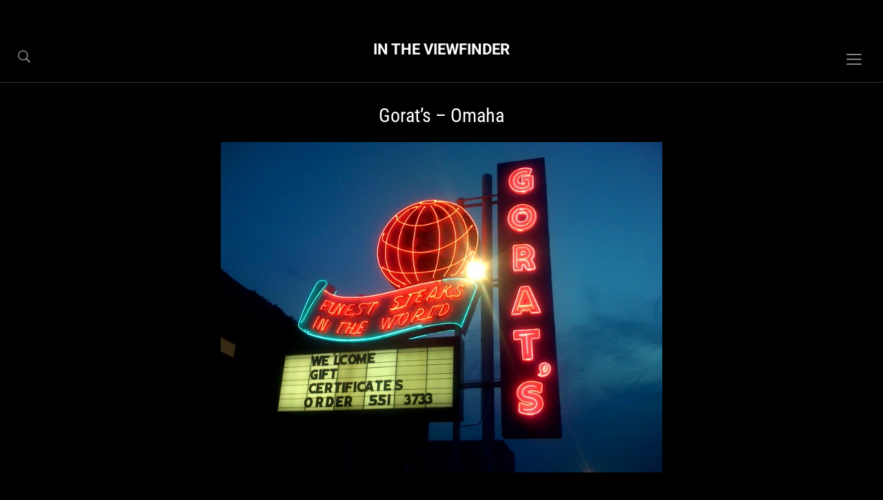

--- FILE ---
content_type: text/html; charset=UTF-8
request_url: https://intheviewfinder.com/29/gorats-omaha/
body_size: 16093
content:
<!DOCTYPE html> 
<html dir="ltr" lang="en-US" prefix="og: https://ogp.me/ns#" class="no-js"> 
<head>
<meta charset="UTF-8">
<link rel='preload' as='font' id='wpzoom-social-icons-font-academicons-woff2-css' href='https://intheviewfinder.com/wp-content/plugins/social-icons-widget-by-wpzoom/assets/font/academicons.woff2?v=1.9.2' type='font/woff2' crossorigin /> 
<link rel='preload' as='font' id='wpzoom-social-icons-font-fontawesome-3-woff2-css' href='https://intheviewfinder.com/wp-content/plugins/social-icons-widget-by-wpzoom/assets/font/fontawesome-webfont.woff2?v=4.7.0' type='font/woff2' crossorigin /> 
<link rel='preload' as='font' id='wpzoom-social-icons-font-genericons-woff-css' href='https://intheviewfinder.com/wp-content/plugins/social-icons-widget-by-wpzoom/assets/font/Genericons.woff' type='font/woff' crossorigin /> 
<link rel='preload' as='font' id='wpzoom-social-icons-font-socicon-woff2-css' href='https://intheviewfinder.com/wp-content/plugins/social-icons-widget-by-wpzoom/assets/font/socicon.woff2?v=4.5.3' type='font/woff2' crossorigin /> 
<link rel="preload" href="https://intheviewfinder.com/wp-content/cache/fvm/min/1767379499-css98567f4e6a76697fe41e5beec2e6fc07f4cf602019c6eb5b04a5fe27f4bf3.css" as="style" media="all" /> 
<link rel="preload" href="https://intheviewfinder.com/wp-content/cache/fvm/min/1767379499-cssdfea0194aa0f1fdc6017691026bc9f852312a11d8d9abc651e8a71007dff2.css" as="style" media="all" /> 
<link rel="preload" href="https://intheviewfinder.com/wp-content/cache/fvm/min/1767379499-css6b232c57374285c96da9e1f56892f2e8d55a6f71f22ef3ac8f4b43c0e8a3a.css" as="style" media="all" /> 
<link rel="preload" href="https://intheviewfinder.com/wp-content/cache/fvm/min/1767379499-css75dd9f0f7e8a4238419cddf8b5852d553382668204df670a5acb223d993f5.css" as="style" media="all" /> 
<link rel="preload" href="https://intheviewfinder.com/wp-content/cache/fvm/min/1767379499-css223937ce8aa417da312804cdfaad177aa90bf693a9b300c92d533370eb80c.css" as="style" media="all" /> 
<link rel="preload" href="https://intheviewfinder.com/wp-content/cache/fvm/min/1767379499-cssbaa12c77a92f755b439ad065838d2cd28be456c89fab811d1db062c3e09ab.css" as="style" media="all" /> 
<link rel="preload" href="https://intheviewfinder.com/wp-content/cache/fvm/min/1767379499-css89b28536f4852b1ddedec3da3b20728bf02bda403f1724b550d5584d1bc41.css" as="style" media="all" /> 
<link rel="preload" href="https://intheviewfinder.com/wp-content/cache/fvm/min/1767379499-css9a8c90d6248a600b6ffeefb7b3d5a60d102308bca17d22a920ccd4694a0eb.css" as="style" media="all" /> 
<link rel="preload" href="https://intheviewfinder.com/wp-content/cache/fvm/min/1767379499-cssad07b6ae2b478992d41188cc95ff934e003519264f7109e9e1de067d6d45a.css" as="style" media="all" /> 
<link rel="preload" href="https://intheviewfinder.com/wp-content/cache/fvm/min/1767379499-css713acc311ca426c40d5449ef3974ef724cfaae599ea3728a6f221849b1a60.css" as="style" media="all" /> 
<link rel="preload" href="https://intheviewfinder.com/wp-content/cache/fvm/min/1767379499-csse99ddc796ee88d0cf367e11fedaff3fb3ff6aa433704ffdfb61bf804ed195.css" as="style" media="all" /> 
<link rel="preload" href="https://intheviewfinder.com/wp-content/cache/fvm/min/1767379499-css3c379d213d0387e0e81b506415bd06d161d3a28bac4831ba36e71a6d263b3.css" as="style" media="all" /> 
<link rel="preload" href="https://intheviewfinder.com/wp-content/cache/fvm/min/1767379499-cssf946b01b259c63ee8b7085ebe36c72eba8f1faa6e9add52a64450702e211d.css" as="style" media="all" /> 
<link rel="preload" href="https://intheviewfinder.com/wp-content/cache/fvm/min/1767379499-css050bfff3e950eab2f7d8f57ba29d94ed737817db86655ebb6f8c4f437d696.css" as="style" media="all" /> 
<link rel="preload" href="https://intheviewfinder.com/wp-content/cache/fvm/min/1767379499-css3e322cba375dbafba7d41ac01f6edf5710cde6ffca60ae5aa77898dd083de.css" as="style" media="all" /> 
<link rel="preload" href="https://intheviewfinder.com/wp-content/cache/fvm/min/1767379499-cssb02d2db59f7e56175a58ae5d480c18729d294ecb4752ec7bdbc0f943e4516.css" as="style" media="all" /> 
<link rel="preload" href="https://intheviewfinder.com/wp-content/cache/fvm/min/1767379499-cssc62a3ce834aeb250d163b945280c887777b3dbf8e22155f5ff3538f81de51.css" as="style" media="all" /> 
<link rel="preload" href="https://intheviewfinder.com/wp-content/cache/fvm/min/1767379499-cssb84a3899764126f3fd89037b88b34fd7a66e53934638f4aa33e40c95ef9ab.css" as="style" media="all" /> 
<link rel="preload" href="https://intheviewfinder.com/wp-content/cache/fvm/min/1767379499-css7054f44d5a91896ec895e0b1e0e192cca28cbf727d180d7b708d769cfc049.css" as="style" media="all" /> 
<link rel="preload" href="https://intheviewfinder.com/wp-content/cache/fvm/min/1767379499-csscab6e4c66507a7359292b803b24cded764d8e25e04ff01159ad3249dcb7b1.css" as="style" media="all" />
<script data-cfasync="false">if(navigator.userAgent.match(/MSIE|Internet Explorer/i)||navigator.userAgent.match(/Trident\/7\..*?rv:11/i)){var href=document.location.href;if(!href.match(/[?&]iebrowser/)){if(href.indexOf("?")==-1){if(href.indexOf("#")==-1){document.location.href=href+"?iebrowser=1"}else{document.location.href=href.replace("#","?iebrowser=1#")}}else{if(href.indexOf("#")==-1){document.location.href=href+"&iebrowser=1"}else{document.location.href=href.replace("#","&iebrowser=1#")}}}}</script>
<script data-cfasync="false">class FVMLoader{constructor(e){this.triggerEvents=e,this.eventOptions={passive:!0},this.userEventListener=this.triggerListener.bind(this),this.delayedScripts={normal:[],async:[],defer:[]},this.allJQueries=[]}_addUserInteractionListener(e){this.triggerEvents.forEach(t=>window.addEventListener(t,e.userEventListener,e.eventOptions))}_removeUserInteractionListener(e){this.triggerEvents.forEach(t=>window.removeEventListener(t,e.userEventListener,e.eventOptions))}triggerListener(){this._removeUserInteractionListener(this),"loading"===document.readyState?document.addEventListener("DOMContentLoaded",this._loadEverythingNow.bind(this)):this._loadEverythingNow()}async _loadEverythingNow(){this._runAllDelayedCSS(),this._delayEventListeners(),this._delayJQueryReady(this),this._handleDocumentWrite(),this._registerAllDelayedScripts(),await this._loadScriptsFromList(this.delayedScripts.normal),await this._loadScriptsFromList(this.delayedScripts.defer),await this._loadScriptsFromList(this.delayedScripts.async),await this._triggerDOMContentLoaded(),await this._triggerWindowLoad(),window.dispatchEvent(new Event("wpr-allScriptsLoaded"))}_registerAllDelayedScripts(){document.querySelectorAll("script[type=fvmdelay]").forEach(e=>{e.hasAttribute("src")?e.hasAttribute("async")&&!1!==e.async?this.delayedScripts.async.push(e):e.hasAttribute("defer")&&!1!==e.defer||"module"===e.getAttribute("data-type")?this.delayedScripts.defer.push(e):this.delayedScripts.normal.push(e):this.delayedScripts.normal.push(e)})}_runAllDelayedCSS(){document.querySelectorAll("link[rel=fvmdelay]").forEach(e=>{e.setAttribute("rel","stylesheet")})}async _transformScript(e){return await this._requestAnimFrame(),new Promise(t=>{const n=document.createElement("script");let r;[...e.attributes].forEach(e=>{let t=e.nodeName;"type"!==t&&("data-type"===t&&(t="type",r=e.nodeValue),n.setAttribute(t,e.nodeValue))}),e.hasAttribute("src")?(n.addEventListener("load",t),n.addEventListener("error",t)):(n.text=e.text,t()),e.parentNode.replaceChild(n,e)})}async _loadScriptsFromList(e){const t=e.shift();return t?(await this._transformScript(t),this._loadScriptsFromList(e)):Promise.resolve()}_delayEventListeners(){let e={};function t(t,n){!function(t){function n(n){return e[t].eventsToRewrite.indexOf(n)>=0?"wpr-"+n:n}e[t]||(e[t]={originalFunctions:{add:t.addEventListener,remove:t.removeEventListener},eventsToRewrite:[]},t.addEventListener=function(){arguments[0]=n(arguments[0]),e[t].originalFunctions.add.apply(t,arguments)},t.removeEventListener=function(){arguments[0]=n(arguments[0]),e[t].originalFunctions.remove.apply(t,arguments)})}(t),e[t].eventsToRewrite.push(n)}function n(e,t){let n=e[t];Object.defineProperty(e,t,{get:()=>n||function(){},set(r){e["wpr"+t]=n=r}})}t(document,"DOMContentLoaded"),t(window,"DOMContentLoaded"),t(window,"load"),t(window,"pageshow"),t(document,"readystatechange"),n(document,"onreadystatechange"),n(window,"onload"),n(window,"onpageshow")}_delayJQueryReady(e){let t=window.jQuery;Object.defineProperty(window,"jQuery",{get:()=>t,set(n){if(n&&n.fn&&!e.allJQueries.includes(n)){n.fn.ready=n.fn.init.prototype.ready=function(t){e.domReadyFired?t.bind(document)(n):document.addEventListener("DOMContentLoaded2",()=>t.bind(document)(n))};const t=n.fn.on;n.fn.on=n.fn.init.prototype.on=function(){if(this[0]===window){function e(e){return e.split(" ").map(e=>"load"===e||0===e.indexOf("load.")?"wpr-jquery-load":e).join(" ")}"string"==typeof arguments[0]||arguments[0]instanceof String?arguments[0]=e(arguments[0]):"object"==typeof arguments[0]&&Object.keys(arguments[0]).forEach(t=>{delete Object.assign(arguments[0],{[e(t)]:arguments[0][t]})[t]})}return t.apply(this,arguments),this},e.allJQueries.push(n)}t=n}})}async _triggerDOMContentLoaded(){this.domReadyFired=!0,await this._requestAnimFrame(),document.dispatchEvent(new Event("DOMContentLoaded2")),await this._requestAnimFrame(),window.dispatchEvent(new Event("DOMContentLoaded2")),await this._requestAnimFrame(),document.dispatchEvent(new Event("wpr-readystatechange")),await this._requestAnimFrame(),document.wpronreadystatechange&&document.wpronreadystatechange()}async _triggerWindowLoad(){await this._requestAnimFrame(),window.dispatchEvent(new Event("wpr-load")),await this._requestAnimFrame(),window.wpronload&&window.wpronload(),await this._requestAnimFrame(),this.allJQueries.forEach(e=>e(window).trigger("wpr-jquery-load")),window.dispatchEvent(new Event("wpr-pageshow")),await this._requestAnimFrame(),window.wpronpageshow&&window.wpronpageshow()}_handleDocumentWrite(){const e=new Map;document.write=document.writeln=function(t){const n=document.currentScript,r=document.createRange(),i=n.parentElement;let a=e.get(n);void 0===a&&(a=n.nextSibling,e.set(n,a));const s=document.createDocumentFragment();r.setStart(s,0),s.appendChild(r.createContextualFragment(t)),i.insertBefore(s,a)}}async _requestAnimFrame(){return new Promise(e=>requestAnimationFrame(e))}static run(){const e=new FVMLoader(["keydown","mousemove","touchmove","touchstart","touchend","wheel"]);e._addUserInteractionListener(e)}}FVMLoader.run();</script>
<meta name="viewport" content="width=device-width, initial-scale=1.0"><title>Gorat’s – Omaha ‣ In The Viewfinder</title>
<meta name="description" content="Dinner with Nate Dodge &amp; Mike Riedmann. This is simply a classic steak house. From my iPhone." />
<meta name="robots" content="max-image-preview:large" />
<meta name="author" content="Jeff Turner"/>
<meta name="keywords" content="nebraska,omaha,iphone" />
<link rel="canonical" href="https://intheviewfinder.com/29/gorats-omaha/" />
<meta property="og:locale" content="en_US" />
<meta property="og:site_name" content="In The Viewfinder ‣ Photos by Jeff Turner" />
<meta property="og:type" content="blog" />
<meta property="og:title" content="Gorat’s – Omaha ‣ In The Viewfinder" />
<meta property="og:description" content="Dinner with Nate Dodge &amp; Mike Riedmann. This is simply a classic steak house. From my iPhone." />
<meta property="og:url" content="https://intheviewfinder.com/29/gorats-omaha/" />
<meta property="fb:app_id" content="1776162052660565" />
<meta property="fb:admins" content="718145545" />
<meta property="og:image" content="https://www.intheviewfinder.com/wp-photos/20070917-215334-1.jpg" />
<meta property="og:image:secure_url" content="https://www.intheviewfinder.com/wp-photos/20070917-215334-1.jpg" />
<meta name="twitter:card" content="summary_large_image" />
<meta name="twitter:site" content="@jeffturner" />
<meta name="twitter:title" content="Gorat’s – Omaha ‣ In The Viewfinder" />
<meta name="twitter:description" content="Dinner with Nate Dodge &amp; Mike Riedmann. This is simply a classic steak house. From my iPhone." />
<meta name="twitter:creator" content="@jeffturner" />
<meta name="twitter:image" content="https://intheviewfinder.com/wp-content/uploads/2020/06/20070917-215334-1.jpg" />
<meta name="twitter:label1" content="Written by" />
<meta name="twitter:data1" content="Jeff Turner" />
<script type="application/ld+json" class="aioseo-schema">
{"@context":"https:\/\/schema.org","@graph":[{"@type":"BlogPosting","@id":"https:\/\/intheviewfinder.com\/29\/gorats-omaha\/#blogposting","name":"Gorat\u2019s \u2013 Omaha \u2023 In The Viewfinder","headline":"Gorat&#8217;s &#8211; Omaha","author":{"@id":"https:\/\/intheviewfinder.com\/author\/jeff\/#author"},"publisher":{"@id":"https:\/\/intheviewfinder.com\/#person"},"image":{"@type":"ImageObject","url":"https:\/\/intheviewfinder.com\/wp-content\/uploads\/2020\/06\/20070917-215334-1.jpg","width":640,"height":479},"datePublished":"2007-09-17T17:53:35-07:00","dateModified":"2020-06-07T07:39:15-07:00","inLanguage":"en-US","commentCount":2,"mainEntityOfPage":{"@id":"https:\/\/intheviewfinder.com\/29\/gorats-omaha\/#webpage"},"isPartOf":{"@id":"https:\/\/intheviewfinder.com\/29\/gorats-omaha\/#webpage"},"articleSection":"iPhone, nebraska, omaha, Image"},{"@type":"BreadcrumbList","@id":"https:\/\/intheviewfinder.com\/29\/gorats-omaha\/#breadcrumblist","itemListElement":[{"@type":"ListItem","@id":"https:\/\/intheviewfinder.com#listItem","position":1,"name":"Home","item":"https:\/\/intheviewfinder.com","nextItem":{"@type":"ListItem","@id":"https:\/\/intheviewfinder.com\/category\/iphone\/#listItem","name":"iPhone"}},{"@type":"ListItem","@id":"https:\/\/intheviewfinder.com\/category\/iphone\/#listItem","position":2,"name":"iPhone","item":"https:\/\/intheviewfinder.com\/category\/iphone\/","nextItem":{"@type":"ListItem","@id":"https:\/\/intheviewfinder.com\/29\/gorats-omaha\/#listItem","name":"Gorat&#8217;s &#8211; Omaha"},"previousItem":{"@type":"ListItem","@id":"https:\/\/intheviewfinder.com#listItem","name":"Home"}},{"@type":"ListItem","@id":"https:\/\/intheviewfinder.com\/29\/gorats-omaha\/#listItem","position":3,"name":"Gorat&#8217;s &#8211; Omaha","previousItem":{"@type":"ListItem","@id":"https:\/\/intheviewfinder.com\/category\/iphone\/#listItem","name":"iPhone"}}]},{"@type":"Person","@id":"https:\/\/intheviewfinder.com\/#person","name":"Jeff Turner","image":{"@type":"ImageObject","@id":"https:\/\/intheviewfinder.com\/29\/gorats-omaha\/#personImage","url":"https:\/\/secure.gravatar.com\/avatar\/fed78855849dc7ad4503c9f7555205936130db1704fe3f33246532e892ed6f70?s=96&d=mm&r=g","width":96,"height":96,"caption":"Jeff Turner"}},{"@type":"Person","@id":"https:\/\/intheviewfinder.com\/author\/jeff\/#author","url":"https:\/\/intheviewfinder.com\/author\/jeff\/","name":"Jeff Turner","image":{"@type":"ImageObject","url":"https:\/\/secure.gravatar.com\/avatar\/fed78855849dc7ad4503c9f7555205936130db1704fe3f33246532e892ed6f70?s=96&d=mm&r=g"}},{"@type":"WebPage","@id":"https:\/\/intheviewfinder.com\/29\/gorats-omaha\/#webpage","url":"https:\/\/intheviewfinder.com\/29\/gorats-omaha\/","name":"Gorat\u2019s \u2013 Omaha \u2023 In The Viewfinder","description":"Dinner with Nate Dodge & Mike Riedmann. This is simply a classic steak house. From my iPhone.","inLanguage":"en-US","isPartOf":{"@id":"https:\/\/intheviewfinder.com\/#website"},"breadcrumb":{"@id":"https:\/\/intheviewfinder.com\/29\/gorats-omaha\/#breadcrumblist"},"author":{"@id":"https:\/\/intheviewfinder.com\/author\/jeff\/#author"},"creator":{"@id":"https:\/\/intheviewfinder.com\/author\/jeff\/#author"},"image":{"@type":"ImageObject","url":"https:\/\/intheviewfinder.com\/wp-content\/uploads\/2020\/06\/20070917-215334-1.jpg","@id":"https:\/\/intheviewfinder.com\/29\/gorats-omaha\/#mainImage","width":640,"height":479},"primaryImageOfPage":{"@id":"https:\/\/intheviewfinder.com\/29\/gorats-omaha\/#mainImage"},"datePublished":"2007-09-17T17:53:35-07:00","dateModified":"2020-06-07T07:39:15-07:00"},{"@type":"WebSite","@id":"https:\/\/intheviewfinder.com\/#website","url":"https:\/\/intheviewfinder.com\/","name":"In The Viewfinder","description":"Photos by Jeff Turner","inLanguage":"en-US","publisher":{"@id":"https:\/\/intheviewfinder.com\/#person"}}]}
</script>
<link rel="alternate" type="application/rss+xml" title="In The Viewfinder &raquo; Feed" href="https://intheviewfinder.com/feed/" />
<link rel="alternate" type="application/rss+xml" title="In The Viewfinder &raquo; Comments Feed" href="https://intheviewfinder.com/comments/feed/" />
<link rel="alternate" type="application/rss+xml" title="In The Viewfinder &raquo; Gorat&#8217;s &#8211; Omaha Comments Feed" href="https://intheviewfinder.com/29/gorats-omaha/feed/" />
<meta name="p:domain_verify" content="a7755083f91849a6b67366108e6b6bf9"/> 
<link rel="profile" href="http://gmpg.org/xfn/11"> 
<script>
var reJS = new RegExp('(^|\\s)no-js(\\s|$)');
document.documentElement.className = document.documentElement.className.replace(reJS, '$1js$2');
</script>
<style id='wp-img-auto-sizes-contain-inline-css' type='text/css' media="all">img:is([sizes=auto i],[sizes^="auto," i]){contain-intrinsic-size:3000px 1500px}</style> 
<link rel='stylesheet' id='genesis-blocks-style-css-css' href='https://intheviewfinder.com/wp-content/cache/fvm/min/1767379499-css98567f4e6a76697fe41e5beec2e6fc07f4cf602019c6eb5b04a5fe27f4bf3.css' type='text/css' media='all' /> 
<style id='wp-block-library-inline-css' type='text/css' media="all">:root{--wp-block-synced-color:#7a00df;--wp-block-synced-color--rgb:122,0,223;--wp-bound-block-color:var(--wp-block-synced-color);--wp-editor-canvas-background:#ddd;--wp-admin-theme-color:#007cba;--wp-admin-theme-color--rgb:0,124,186;--wp-admin-theme-color-darker-10:#006ba1;--wp-admin-theme-color-darker-10--rgb:0,107,160.5;--wp-admin-theme-color-darker-20:#005a87;--wp-admin-theme-color-darker-20--rgb:0,90,135;--wp-admin-border-width-focus:2px}@media (min-resolution:192dpi){:root{--wp-admin-border-width-focus:1.5px}}.wp-element-button{cursor:pointer}:root .has-very-light-gray-background-color{background-color:#eee}:root .has-very-dark-gray-background-color{background-color:#313131}:root .has-very-light-gray-color{color:#eee}:root .has-very-dark-gray-color{color:#313131}:root .has-vivid-green-cyan-to-vivid-cyan-blue-gradient-background{background:linear-gradient(135deg,#00d084,#0693e3)}:root .has-purple-crush-gradient-background{background:linear-gradient(135deg,#34e2e4,#4721fb 50%,#ab1dfe)}:root .has-hazy-dawn-gradient-background{background:linear-gradient(135deg,#faaca8,#dad0ec)}:root .has-subdued-olive-gradient-background{background:linear-gradient(135deg,#fafae1,#67a671)}:root .has-atomic-cream-gradient-background{background:linear-gradient(135deg,#fdd79a,#004a59)}:root .has-nightshade-gradient-background{background:linear-gradient(135deg,#330968,#31cdcf)}:root .has-midnight-gradient-background{background:linear-gradient(135deg,#020381,#2874fc)}:root{--wp--preset--font-size--normal:16px;--wp--preset--font-size--huge:42px}.has-regular-font-size{font-size:1em}.has-larger-font-size{font-size:2.625em}.has-normal-font-size{font-size:var(--wp--preset--font-size--normal)}.has-huge-font-size{font-size:var(--wp--preset--font-size--huge)}.has-text-align-center{text-align:center}.has-text-align-left{text-align:left}.has-text-align-right{text-align:right}.has-fit-text{white-space:nowrap!important}#end-resizable-editor-section{display:none}.aligncenter{clear:both}.items-justified-left{justify-content:flex-start}.items-justified-center{justify-content:center}.items-justified-right{justify-content:flex-end}.items-justified-space-between{justify-content:space-between}.screen-reader-text{border:0;clip-path:inset(50%);height:1px;margin:-1px;overflow:hidden;padding:0;position:absolute;width:1px;word-wrap:normal!important}.screen-reader-text:focus{background-color:#ddd;clip-path:none;color:#444;display:block;font-size:1em;height:auto;left:5px;line-height:normal;padding:15px 23px 14px;text-decoration:none;top:5px;width:auto;z-index:100000}html :where(.has-border-color){border-style:solid}html :where([style*=border-top-color]){border-top-style:solid}html :where([style*=border-right-color]){border-right-style:solid}html :where([style*=border-bottom-color]){border-bottom-style:solid}html :where([style*=border-left-color]){border-left-style:solid}html :where([style*=border-width]){border-style:solid}html :where([style*=border-top-width]){border-top-style:solid}html :where([style*=border-right-width]){border-right-style:solid}html :where([style*=border-bottom-width]){border-bottom-style:solid}html :where([style*=border-left-width]){border-left-style:solid}html :where(img[class*=wp-image-]){height:auto;max-width:100%}:where(figure){margin:0 0 1em}html :where(.is-position-sticky){--wp-admin--admin-bar--position-offset:var(--wp-admin--admin-bar--height,0px)}@media screen and (max-width:600px){html :where(.is-position-sticky){--wp-admin--admin-bar--position-offset:0px}}</style>
<style id='wp-block-image-inline-css' type='text/css' media="all">.wp-block-image>a,.wp-block-image>figure>a{display:inline-block}.wp-block-image img{box-sizing:border-box;height:auto;max-width:100%;vertical-align:bottom}@media not (prefers-reduced-motion){.wp-block-image img.hide{visibility:hidden}.wp-block-image img.show{animation:show-content-image .4s}}.wp-block-image[style*=border-radius] img,.wp-block-image[style*=border-radius]>a{border-radius:inherit}.wp-block-image.has-custom-border img{box-sizing:border-box}.wp-block-image.aligncenter{text-align:center}.wp-block-image.alignfull>a,.wp-block-image.alignwide>a{width:100%}.wp-block-image.alignfull img,.wp-block-image.alignwide img{height:auto;width:100%}.wp-block-image .aligncenter,.wp-block-image .alignleft,.wp-block-image .alignright,.wp-block-image.aligncenter,.wp-block-image.alignleft,.wp-block-image.alignright{display:table}.wp-block-image .aligncenter>figcaption,.wp-block-image .alignleft>figcaption,.wp-block-image .alignright>figcaption,.wp-block-image.aligncenter>figcaption,.wp-block-image.alignleft>figcaption,.wp-block-image.alignright>figcaption{caption-side:bottom;display:table-caption}.wp-block-image .alignleft{float:left;margin:.5em 1em .5em 0}.wp-block-image .alignright{float:right;margin:.5em 0 .5em 1em}.wp-block-image .aligncenter{margin-left:auto;margin-right:auto}.wp-block-image :where(figcaption){margin-bottom:1em;margin-top:.5em}.wp-block-image.is-style-circle-mask img{border-radius:9999px}@supports ((-webkit-mask-image:none) or (mask-image:none)) or (-webkit-mask-image:none){.wp-block-image.is-style-circle-mask img{border-radius:0;-webkit-mask-image:url('data:image/svg+xml;utf8,<svg viewBox="0 0 100 100" xmlns="http://www.w3.org/2000/svg"><circle cx="50" cy="50" r="50"/></svg>');mask-image:url('data:image/svg+xml;utf8,<svg viewBox="0 0 100 100" xmlns="http://www.w3.org/2000/svg"><circle cx="50" cy="50" r="50"/></svg>');mask-mode:alpha;-webkit-mask-position:center;mask-position:center;-webkit-mask-repeat:no-repeat;mask-repeat:no-repeat;-webkit-mask-size:contain;mask-size:contain}}:root :where(.wp-block-image.is-style-rounded img,.wp-block-image .is-style-rounded img){border-radius:9999px}.wp-block-image figure{margin:0}.wp-lightbox-container{display:flex;flex-direction:column;position:relative}.wp-lightbox-container img{cursor:zoom-in}.wp-lightbox-container img:hover+button{opacity:1}.wp-lightbox-container button{align-items:center;backdrop-filter:blur(16px) saturate(180%);background-color:#5a5a5a40;border:none;border-radius:4px;cursor:zoom-in;display:flex;height:20px;justify-content:center;opacity:0;padding:0;position:absolute;right:16px;text-align:center;top:16px;width:20px;z-index:100}@media not (prefers-reduced-motion){.wp-lightbox-container button{transition:opacity .2s ease}}.wp-lightbox-container button:focus-visible{outline:3px auto #5a5a5a40;outline:3px auto -webkit-focus-ring-color;outline-offset:3px}.wp-lightbox-container button:hover{cursor:pointer;opacity:1}.wp-lightbox-container button:focus{opacity:1}.wp-lightbox-container button:focus,.wp-lightbox-container button:hover,.wp-lightbox-container button:not(:hover):not(:active):not(.has-background){background-color:#5a5a5a40;border:none}.wp-lightbox-overlay{box-sizing:border-box;cursor:zoom-out;height:100vh;left:0;overflow:hidden;position:fixed;top:0;visibility:hidden;width:100%;z-index:100000}.wp-lightbox-overlay .close-button{align-items:center;cursor:pointer;display:flex;justify-content:center;min-height:40px;min-width:40px;padding:0;position:absolute;right:calc(env(safe-area-inset-right) + 16px);top:calc(env(safe-area-inset-top) + 16px);z-index:5000000}.wp-lightbox-overlay .close-button:focus,.wp-lightbox-overlay .close-button:hover,.wp-lightbox-overlay .close-button:not(:hover):not(:active):not(.has-background){background:none;border:none}.wp-lightbox-overlay .lightbox-image-container{height:var(--wp--lightbox-container-height);left:50%;overflow:hidden;position:absolute;top:50%;transform:translate(-50%,-50%);transform-origin:top left;width:var(--wp--lightbox-container-width);z-index:9999999999}.wp-lightbox-overlay .wp-block-image{align-items:center;box-sizing:border-box;display:flex;height:100%;justify-content:center;margin:0;position:relative;transform-origin:0 0;width:100%;z-index:3000000}.wp-lightbox-overlay .wp-block-image img{height:var(--wp--lightbox-image-height);min-height:var(--wp--lightbox-image-height);min-width:var(--wp--lightbox-image-width);width:var(--wp--lightbox-image-width)}.wp-lightbox-overlay .wp-block-image figcaption{display:none}.wp-lightbox-overlay button{background:none;border:none}.wp-lightbox-overlay .scrim{background-color:#fff;height:100%;opacity:.9;position:absolute;width:100%;z-index:2000000}.wp-lightbox-overlay.active{visibility:visible}@media not (prefers-reduced-motion){.wp-lightbox-overlay.active{animation:turn-on-visibility .25s both}.wp-lightbox-overlay.active img{animation:turn-on-visibility .35s both}.wp-lightbox-overlay.show-closing-animation:not(.active){animation:turn-off-visibility .35s both}.wp-lightbox-overlay.show-closing-animation:not(.active) img{animation:turn-off-visibility .25s both}.wp-lightbox-overlay.zoom.active{animation:none;opacity:1;visibility:visible}.wp-lightbox-overlay.zoom.active .lightbox-image-container{animation:lightbox-zoom-in .4s}.wp-lightbox-overlay.zoom.active .lightbox-image-container img{animation:none}.wp-lightbox-overlay.zoom.active .scrim{animation:turn-on-visibility .4s forwards}.wp-lightbox-overlay.zoom.show-closing-animation:not(.active){animation:none}.wp-lightbox-overlay.zoom.show-closing-animation:not(.active) .lightbox-image-container{animation:lightbox-zoom-out .4s}.wp-lightbox-overlay.zoom.show-closing-animation:not(.active) .lightbox-image-container img{animation:none}.wp-lightbox-overlay.zoom.show-closing-animation:not(.active) .scrim{animation:turn-off-visibility .4s forwards}}@keyframes show-content-image{0%{visibility:hidden}99%{visibility:hidden}to{visibility:visible}}@keyframes turn-on-visibility{0%{opacity:0}to{opacity:1}}@keyframes turn-off-visibility{0%{opacity:1;visibility:visible}99%{opacity:0;visibility:visible}to{opacity:0;visibility:hidden}}@keyframes lightbox-zoom-in{0%{transform:translate(calc((-100vw + var(--wp--lightbox-scrollbar-width))/2 + var(--wp--lightbox-initial-left-position)),calc(-50vh + var(--wp--lightbox-initial-top-position))) scale(var(--wp--lightbox-scale))}to{transform:translate(-50%,-50%) scale(1)}}@keyframes lightbox-zoom-out{0%{transform:translate(-50%,-50%) scale(1);visibility:visible}99%{visibility:visible}to{transform:translate(calc((-100vw + var(--wp--lightbox-scrollbar-width))/2 + var(--wp--lightbox-initial-left-position)),calc(-50vh + var(--wp--lightbox-initial-top-position))) scale(var(--wp--lightbox-scale));visibility:hidden}}</style> 
<style id='wp-block-paragraph-inline-css' type='text/css' media="all">.is-small-text{font-size:.875em}.is-regular-text{font-size:1em}.is-large-text{font-size:2.25em}.is-larger-text{font-size:3em}.has-drop-cap:not(:focus):first-letter{float:left;font-size:8.4em;font-style:normal;font-weight:100;line-height:.68;margin:.05em .1em 0 0;text-transform:uppercase}body.rtl .has-drop-cap:not(:focus):first-letter{float:none;margin-left:.1em}p.has-drop-cap.has-background{overflow:hidden}:root :where(p.has-background){padding:1.25em 2.375em}:where(p.has-text-color:not(.has-link-color)) a{color:inherit}p.has-text-align-left[style*="writing-mode:vertical-lr"],p.has-text-align-right[style*="writing-mode:vertical-rl"]{rotate:180deg}</style> 
<style id='wp-block-separator-inline-css' type='text/css' media="all">@charset "UTF-8";.wp-block-separator{border:none;border-top:2px solid}:root :where(.wp-block-separator.is-style-dots){height:auto;line-height:1;text-align:center}:root :where(.wp-block-separator.is-style-dots):before{color:currentColor;content:"···";font-family:serif;font-size:1.5em;letter-spacing:2em;padding-left:2em}.wp-block-separator.is-style-dots{background:none!important;border:none!important}</style> 
<link rel='stylesheet' id='aioseo-eeat/css/src/vue/standalone/blocks/author-bio/global.scss-css' href='https://intheviewfinder.com/wp-content/cache/fvm/min/1767379499-cssdfea0194aa0f1fdc6017691026bc9f852312a11d8d9abc651e8a71007dff2.css' type='text/css' media='all' /> 
<style id='global-styles-inline-css' type='text/css' media="all">:root{--wp--preset--aspect-ratio--square:1;--wp--preset--aspect-ratio--4-3:4/3;--wp--preset--aspect-ratio--3-4:3/4;--wp--preset--aspect-ratio--3-2:3/2;--wp--preset--aspect-ratio--2-3:2/3;--wp--preset--aspect-ratio--16-9:16/9;--wp--preset--aspect-ratio--9-16:9/16;--wp--preset--color--black:#000000;--wp--preset--color--cyan-bluish-gray:#abb8c3;--wp--preset--color--white:#ffffff;--wp--preset--color--pale-pink:#f78da7;--wp--preset--color--vivid-red:#cf2e2e;--wp--preset--color--luminous-vivid-orange:#ff6900;--wp--preset--color--luminous-vivid-amber:#fcb900;--wp--preset--color--light-green-cyan:#7bdcb5;--wp--preset--color--vivid-green-cyan:#00d084;--wp--preset--color--pale-cyan-blue:#8ed1fc;--wp--preset--color--vivid-cyan-blue:#0693e3;--wp--preset--color--vivid-purple:#9b51e0;--wp--preset--gradient--vivid-cyan-blue-to-vivid-purple:linear-gradient(135deg,rgb(6,147,227) 0%,rgb(155,81,224) 100%);--wp--preset--gradient--light-green-cyan-to-vivid-green-cyan:linear-gradient(135deg,rgb(122,220,180) 0%,rgb(0,208,130) 100%);--wp--preset--gradient--luminous-vivid-amber-to-luminous-vivid-orange:linear-gradient(135deg,rgb(252,185,0) 0%,rgb(255,105,0) 100%);--wp--preset--gradient--luminous-vivid-orange-to-vivid-red:linear-gradient(135deg,rgb(255,105,0) 0%,rgb(207,46,46) 100%);--wp--preset--gradient--very-light-gray-to-cyan-bluish-gray:linear-gradient(135deg,rgb(238,238,238) 0%,rgb(169,184,195) 100%);--wp--preset--gradient--cool-to-warm-spectrum:linear-gradient(135deg,rgb(74,234,220) 0%,rgb(151,120,209) 20%,rgb(207,42,186) 40%,rgb(238,44,130) 60%,rgb(251,105,98) 80%,rgb(254,248,76) 100%);--wp--preset--gradient--blush-light-purple:linear-gradient(135deg,rgb(255,206,236) 0%,rgb(152,150,240) 100%);--wp--preset--gradient--blush-bordeaux:linear-gradient(135deg,rgb(254,205,165) 0%,rgb(254,45,45) 50%,rgb(107,0,62) 100%);--wp--preset--gradient--luminous-dusk:linear-gradient(135deg,rgb(255,203,112) 0%,rgb(199,81,192) 50%,rgb(65,88,208) 100%);--wp--preset--gradient--pale-ocean:linear-gradient(135deg,rgb(255,245,203) 0%,rgb(182,227,212) 50%,rgb(51,167,181) 100%);--wp--preset--gradient--electric-grass:linear-gradient(135deg,rgb(202,248,128) 0%,rgb(113,206,126) 100%);--wp--preset--gradient--midnight:linear-gradient(135deg,rgb(2,3,129) 0%,rgb(40,116,252) 100%);--wp--preset--font-size--small:13px;--wp--preset--font-size--medium:20px;--wp--preset--font-size--large:36px;--wp--preset--font-size--x-large:42px;--wp--preset--spacing--20:0.44rem;--wp--preset--spacing--30:0.67rem;--wp--preset--spacing--40:1rem;--wp--preset--spacing--50:1.5rem;--wp--preset--spacing--60:2.25rem;--wp--preset--spacing--70:3.38rem;--wp--preset--spacing--80:5.06rem;--wp--preset--shadow--natural:6px 6px 9px rgba(0, 0, 0, 0.2);--wp--preset--shadow--deep:12px 12px 50px rgba(0, 0, 0, 0.4);--wp--preset--shadow--sharp:6px 6px 0px rgba(0, 0, 0, 0.2);--wp--preset--shadow--outlined:6px 6px 0px -3px rgb(255, 255, 255), 6px 6px rgb(0, 0, 0);--wp--preset--shadow--crisp:6px 6px 0px rgb(0, 0, 0)}:where(.is-layout-flex){gap:.5em}:where(.is-layout-grid){gap:.5em}body .is-layout-flex{display:flex}.is-layout-flex{flex-wrap:wrap;align-items:center}.is-layout-flex>:is(*,div){margin:0}body .is-layout-grid{display:grid}.is-layout-grid>:is(*,div){margin:0}:where(.wp-block-columns.is-layout-flex){gap:2em}:where(.wp-block-columns.is-layout-grid){gap:2em}:where(.wp-block-post-template.is-layout-flex){gap:1.25em}:where(.wp-block-post-template.is-layout-grid){gap:1.25em}.has-black-color{color:var(--wp--preset--color--black)!important}.has-cyan-bluish-gray-color{color:var(--wp--preset--color--cyan-bluish-gray)!important}.has-white-color{color:var(--wp--preset--color--white)!important}.has-pale-pink-color{color:var(--wp--preset--color--pale-pink)!important}.has-vivid-red-color{color:var(--wp--preset--color--vivid-red)!important}.has-luminous-vivid-orange-color{color:var(--wp--preset--color--luminous-vivid-orange)!important}.has-luminous-vivid-amber-color{color:var(--wp--preset--color--luminous-vivid-amber)!important}.has-light-green-cyan-color{color:var(--wp--preset--color--light-green-cyan)!important}.has-vivid-green-cyan-color{color:var(--wp--preset--color--vivid-green-cyan)!important}.has-pale-cyan-blue-color{color:var(--wp--preset--color--pale-cyan-blue)!important}.has-vivid-cyan-blue-color{color:var(--wp--preset--color--vivid-cyan-blue)!important}.has-vivid-purple-color{color:var(--wp--preset--color--vivid-purple)!important}.has-black-background-color{background-color:var(--wp--preset--color--black)!important}.has-cyan-bluish-gray-background-color{background-color:var(--wp--preset--color--cyan-bluish-gray)!important}.has-white-background-color{background-color:var(--wp--preset--color--white)!important}.has-pale-pink-background-color{background-color:var(--wp--preset--color--pale-pink)!important}.has-vivid-red-background-color{background-color:var(--wp--preset--color--vivid-red)!important}.has-luminous-vivid-orange-background-color{background-color:var(--wp--preset--color--luminous-vivid-orange)!important}.has-luminous-vivid-amber-background-color{background-color:var(--wp--preset--color--luminous-vivid-amber)!important}.has-light-green-cyan-background-color{background-color:var(--wp--preset--color--light-green-cyan)!important}.has-vivid-green-cyan-background-color{background-color:var(--wp--preset--color--vivid-green-cyan)!important}.has-pale-cyan-blue-background-color{background-color:var(--wp--preset--color--pale-cyan-blue)!important}.has-vivid-cyan-blue-background-color{background-color:var(--wp--preset--color--vivid-cyan-blue)!important}.has-vivid-purple-background-color{background-color:var(--wp--preset--color--vivid-purple)!important}.has-black-border-color{border-color:var(--wp--preset--color--black)!important}.has-cyan-bluish-gray-border-color{border-color:var(--wp--preset--color--cyan-bluish-gray)!important}.has-white-border-color{border-color:var(--wp--preset--color--white)!important}.has-pale-pink-border-color{border-color:var(--wp--preset--color--pale-pink)!important}.has-vivid-red-border-color{border-color:var(--wp--preset--color--vivid-red)!important}.has-luminous-vivid-orange-border-color{border-color:var(--wp--preset--color--luminous-vivid-orange)!important}.has-luminous-vivid-amber-border-color{border-color:var(--wp--preset--color--luminous-vivid-amber)!important}.has-light-green-cyan-border-color{border-color:var(--wp--preset--color--light-green-cyan)!important}.has-vivid-green-cyan-border-color{border-color:var(--wp--preset--color--vivid-green-cyan)!important}.has-pale-cyan-blue-border-color{border-color:var(--wp--preset--color--pale-cyan-blue)!important}.has-vivid-cyan-blue-border-color{border-color:var(--wp--preset--color--vivid-cyan-blue)!important}.has-vivid-purple-border-color{border-color:var(--wp--preset--color--vivid-purple)!important}.has-vivid-cyan-blue-to-vivid-purple-gradient-background{background:var(--wp--preset--gradient--vivid-cyan-blue-to-vivid-purple)!important}.has-light-green-cyan-to-vivid-green-cyan-gradient-background{background:var(--wp--preset--gradient--light-green-cyan-to-vivid-green-cyan)!important}.has-luminous-vivid-amber-to-luminous-vivid-orange-gradient-background{background:var(--wp--preset--gradient--luminous-vivid-amber-to-luminous-vivid-orange)!important}.has-luminous-vivid-orange-to-vivid-red-gradient-background{background:var(--wp--preset--gradient--luminous-vivid-orange-to-vivid-red)!important}.has-very-light-gray-to-cyan-bluish-gray-gradient-background{background:var(--wp--preset--gradient--very-light-gray-to-cyan-bluish-gray)!important}.has-cool-to-warm-spectrum-gradient-background{background:var(--wp--preset--gradient--cool-to-warm-spectrum)!important}.has-blush-light-purple-gradient-background{background:var(--wp--preset--gradient--blush-light-purple)!important}.has-blush-bordeaux-gradient-background{background:var(--wp--preset--gradient--blush-bordeaux)!important}.has-luminous-dusk-gradient-background{background:var(--wp--preset--gradient--luminous-dusk)!important}.has-pale-ocean-gradient-background{background:var(--wp--preset--gradient--pale-ocean)!important}.has-electric-grass-gradient-background{background:var(--wp--preset--gradient--electric-grass)!important}.has-midnight-gradient-background{background:var(--wp--preset--gradient--midnight)!important}.has-small-font-size{font-size:var(--wp--preset--font-size--small)!important}.has-medium-font-size{font-size:var(--wp--preset--font-size--medium)!important}.has-large-font-size{font-size:var(--wp--preset--font-size--large)!important}.has-x-large-font-size{font-size:var(--wp--preset--font-size--x-large)!important}</style> 
<style id='classic-theme-styles-inline-css' type='text/css' media="all">/*! This file is auto-generated */ .wp-block-button__link{color:#fff;background-color:#32373c;border-radius:9999px;box-shadow:none;text-decoration:none;padding:calc(.667em + 2px) calc(1.333em + 2px);font-size:1.125em}.wp-block-file__button{background:#32373c;color:#fff;text-decoration:none}</style> 
<link rel='stylesheet' id='gutenbee-animations-css' href='https://intheviewfinder.com/wp-content/cache/fvm/min/1767379499-css6b232c57374285c96da9e1f56892f2e8d55a6f71f22ef3ac8f4b43c0e8a3a.css' type='text/css' media='all' /> 
<link rel='stylesheet' id='zoom-theme-utils-css-css' href='https://intheviewfinder.com/wp-content/cache/fvm/min/1767379499-css75dd9f0f7e8a4238419cddf8b5852d553382668204df670a5acb223d993f5.css' type='text/css' media='all' /> 
<link rel='stylesheet' id='tempo-google-fonts-css' href='https://intheviewfinder.com/wp-content/cache/fvm/min/1767379499-css223937ce8aa417da312804cdfaad177aa90bf693a9b300c92d533370eb80c.css' type='text/css' media='all' /> 
<link rel='stylesheet' id='tempo-style-css' href='https://intheviewfinder.com/wp-content/cache/fvm/min/1767379499-cssbaa12c77a92f755b439ad065838d2cd28be456c89fab811d1db062c3e09ab.css' type='text/css' media='all' /> 
<link rel='stylesheet' id='media-queries-css' href='https://intheviewfinder.com/wp-content/cache/fvm/min/1767379499-css89b28536f4852b1ddedec3da3b20728bf02bda403f1724b550d5584d1bc41.css' type='text/css' media='all' /> 
<link rel='stylesheet' id='tempo-google-font-default-css' href='https://intheviewfinder.com/wp-content/cache/fvm/min/1767379499-css9a8c90d6248a600b6ffeefb7b3d5a60d102308bca17d22a920ccd4694a0eb.css' type='text/css' media='all' /> 
<link rel='stylesheet' id='dashicons-css' href='https://intheviewfinder.com/wp-content/cache/fvm/min/1767379499-cssad07b6ae2b478992d41188cc95ff934e003519264f7109e9e1de067d6d45a.css' type='text/css' media='all' /> 
<link rel='stylesheet' id='wpzoom-social-icons-socicon-css' href='https://intheviewfinder.com/wp-content/cache/fvm/min/1767379499-css713acc311ca426c40d5449ef3974ef724cfaae599ea3728a6f221849b1a60.css' type='text/css' media='all' /> 
<link rel='stylesheet' id='wpzoom-social-icons-genericons-css' href='https://intheviewfinder.com/wp-content/cache/fvm/min/1767379499-csse99ddc796ee88d0cf367e11fedaff3fb3ff6aa433704ffdfb61bf804ed195.css' type='text/css' media='all' /> 
<link rel='stylesheet' id='wpzoom-social-icons-academicons-css' href='https://intheviewfinder.com/wp-content/cache/fvm/min/1767379499-css3c379d213d0387e0e81b506415bd06d161d3a28bac4831ba36e71a6d263b3.css' type='text/css' media='all' /> 
<link rel='stylesheet' id='wpzoom-social-icons-font-awesome-3-css' href='https://intheviewfinder.com/wp-content/cache/fvm/min/1767379499-cssf946b01b259c63ee8b7085ebe36c72eba8f1faa6e9add52a64450702e211d.css' type='text/css' media='all' /> 
<link rel='stylesheet' id='wpzoom-social-icons-styles-css' href='https://intheviewfinder.com/wp-content/cache/fvm/min/1767379499-css050bfff3e950eab2f7d8f57ba29d94ed737817db86655ebb6f8c4f437d696.css' type='text/css' media='all' /> 
<link rel='stylesheet' id='jetpack-subscriptions-css' href='https://intheviewfinder.com/wp-content/cache/fvm/min/1767379499-css3e322cba375dbafba7d41ac01f6edf5710cde6ffca60ae5aa77898dd083de.css' type='text/css' media='all' /> 
<link rel='stylesheet' id='sendpress-fe-css-css' href='https://intheviewfinder.com/wp-content/cache/fvm/min/1767379499-cssb02d2db59f7e56175a58ae5d480c18729d294ecb4752ec7bdbc0f943e4516.css' type='text/css' media='all' /> 
<link rel='stylesheet' id='wzslider-css' href='https://intheviewfinder.com/wp-content/cache/fvm/min/1767379499-cssc62a3ce834aeb250d163b945280c887777b3dbf8e22155f5ff3538f81de51.css' type='text/css' media='all' /> 
<link rel='stylesheet' id='wpz-shortcodes-css' href='https://intheviewfinder.com/wp-content/cache/fvm/min/1767379499-cssb84a3899764126f3fd89037b88b34fd7a66e53934638f4aa33e40c95ef9ab.css' type='text/css' media='all' /> 
<link rel='stylesheet' id='zoom-font-awesome-css' href='https://intheviewfinder.com/wp-content/cache/fvm/min/1767379499-css7054f44d5a91896ec895e0b1e0e192cca28cbf727d180d7b708d769cfc049.css' type='text/css' media='all' /> 
<link rel='stylesheet' id='wpzoom-theme-css' href='https://intheviewfinder.com/wp-content/cache/fvm/min/1767379499-csscab6e4c66507a7359292b803b24cded764d8e25e04ff01159ad3249dcb7b1.css' type='text/css' media='all' /> 
<style id='kadence-blocks-global-variables-inline-css' type='text/css' media="all">:root{--global-kb-font-size-sm:clamp(0.8rem, 0.73rem + 0.217vw, 0.9rem);--global-kb-font-size-md:clamp(1.1rem, 0.995rem + 0.326vw, 1.25rem);--global-kb-font-size-lg:clamp(1.75rem, 1.576rem + 0.543vw, 2rem);--global-kb-font-size-xl:clamp(2.25rem, 1.728rem + 1.63vw, 3rem);--global-kb-font-size-xxl:clamp(2.5rem, 1.456rem + 3.26vw, 4rem);--global-kb-font-size-xxxl:clamp(2.75rem, 0.489rem + 7.065vw, 6rem)}:root{--global-palette1:#3182CE;--global-palette2:#2B6CB0;--global-palette3:#1A202C;--global-palette4:#2D3748;--global-palette5:#4A5568;--global-palette6:#718096;--global-palette7:#EDF2F7;--global-palette8:#F7FAFC;--global-palette9:#ffffff}</style> 
<script type="text/javascript" src="https://intheviewfinder.com/wp-includes/js/jquery/jquery.min.js?ver=3.7.1" id="jquery-core-js"></script>
<script type="text/javascript" src="https://intheviewfinder.com/wp-includes/js/jquery/jquery-migrate.min.js?ver=3.4.1" id="jquery-migrate-js"></script>
<script type="text/javascript" id="sendpress-signup-form-js-js-extra">
/* <![CDATA[ */
var sendpress = {"invalidemail":"Please enter your e-mail address","missingemail":"Please enter your e-mail address","required":"Please enter all the required fields. \u003Cbr\u003E Required fields are marked with an (*)","ajaxurl":"https://intheviewfinder.com/wp-admin/admin-ajax.php"};
//# sourceURL=sendpress-signup-form-js-js-extra
/* ]]> */
</script>
<script type="text/javascript" src="https://intheviewfinder.com/wp-content/plugins/sendpress/js/sendpress.signup.js?ver=1.23.11.6" id="sendpress-signup-form-js-js"></script>
<style media="all">img#wpstats{display:none}</style> 
<style type="text/css" id="tempo-custom-css" media="all">.navbar-brand h1,.navbar-brand h1 a{font-family:"Roboto","Helvetica Neue",Helvetica,Arial,sans-serif;font-size:22px}.recent-post h2.entry-title{font-family:"Roboto Condensed","Helvetica Neue",Helvetica,Arial,sans-serif;font-size:18px}.entry-title{font-family:"Roboto Condensed","Helvetica Neue",Helvetica,Arial,sans-serif;font-size:28px}.widget h3.title{font-family:"Roboto Condensed","Helvetica Neue",Helvetica,Arial,sans-serif}</style> 
<style type="text/css" id="custom-background-css" media="all">body.custom-background{background-color:#000}</style> 
<link rel="icon" href="https://intheviewfinder.com/wp-content/uploads/2021/02/cropped-noun_Camera_4458-192x192.png" sizes="192x192" /> 
<style type="text/css" id="wp-custom-css" media="all">.pan{width:100%;overflow:hidden;overflow-x:scroll}</style> 
</head>
<body class="wp-singular post-template-default single single-post postid-29 single-format-image custom-background wp-theme-tempo tempo--with-side-nav"> <nav id="side-nav" class="side-nav" tabindex="-1"> <div class="side-nav__scrollable-container"> <div class="side-nav__wrap"> <div class="side-nav__close-button"> <button type="button" class="navbar-toggle"> <span class="sr-only">Toggle navigation</span> <span class="icon-bar"></span> <span class="icon-bar"></span> <span class="icon-bar"></span> </button> </div> <div id="blog_subscription-2" class="widget widget_blog_subscription jetpack_subscription_widget"><h3 class="title">Photos via Email</h3> <div class="wp-block-jetpack-subscriptions__container"> <form action="#" method="post" accept-charset="utf-8" id="subscribe-blog-blog_subscription-2" data-blog="32418527" data-post_access_level="everybody" > <div id="subscribe-text"><p>Enter your email address to receive email notifications of new photos.</p> </div> <p id="subscribe-email"> <label id="jetpack-subscribe-label" class="screen-reader-text" for="subscribe-field-blog_subscription-2"> Email Address </label> <input type="email" name="email" autocomplete="email" required="required" value="" id="subscribe-field-blog_subscription-2" placeholder="Email Address" /> </p> <p id="subscribe-submit" > <input type="hidden" name="action" value="subscribe"/> <input type="hidden" name="source" value="https://intheviewfinder.com/29/gorats-omaha/"/> <input type="hidden" name="sub-type" value="widget"/> <input type="hidden" name="redirect_fragment" value="subscribe-blog-blog_subscription-2"/> <input type="hidden" id="_wpnonce" name="_wpnonce" value="0cd66918d2" /><input type="hidden" name="_wp_http_referer" value="/29/gorats-omaha/" /> <button type="submit" class="wp-block-button__link" name="jetpack_subscriptions_widget" > YES! I like photos. </button> </p> </form> </div> <div class="clear"></div></div><div id="nav_menu-3" class="widget widget_nav_menu"><div class="menu-main-menu-container"><ul id="menu-main-menu" class="menu"><li id="menu-item-6065" class="menu-item menu-item-type-post_type menu-item-object-page menu-item-6065"><a href="https://intheviewfinder.com/jeff-turner/">About Me</a></li> <li id="menu-item-10234" class="menu-item menu-item-type-post_type menu-item-object-page menu-item-10234"><a href="https://intheviewfinder.com/track-meets/">Track Meets &#8211; The Photo Albums</a></li> <li id="menu-item-9465" class="menu-item menu-item-type-post_type menu-item-object-page menu-item-privacy-policy menu-item-9465"><a rel="privacy-policy" href="https://intheviewfinder.com/privacy-policy/">Privacy Policy</a></li> </ul></div><div class="clear"></div></div><div id="categories-5" class="widget widget_categories"><h3 class="title">Categories</h3> <ul> <li class="cat-item cat-item-1577"><a href="https://intheviewfinder.com/category/alemay/">Alemany</a> (20) </li> <li class="cat-item cat-item-78"><a href="https://intheviewfinder.com/category/because/">Because</a> (271) </li> <li class="cat-item cat-item-1067"><a href="https://intheviewfinder.com/category/hiking/">Hiking</a> (82) </li> <li class="cat-item cat-item-1346"><a href="https://intheviewfinder.com/category/hotel-rooms/">Hotel Rooms</a> (69) </li> <li class="cat-item cat-item-5"><a href="https://intheviewfinder.com/category/iphone/">iPhone</a> (781) </li> <li class="cat-item cat-item-71"><a href="https://intheviewfinder.com/category/life/">Life</a> (286) </li> <li class="cat-item cat-item-1376"><a href="https://intheviewfinder.com/category/me/">Me</a> (10) </li> <li class="cat-item cat-item-17"><a href="https://intheviewfinder.com/category/children/">My Children</a> (219) </li> <li class="cat-item cat-item-12"><a href="https://intheviewfinder.com/category/nature/">Nature</a> (1,010) </li> <li class="cat-item cat-item-14"><a href="https://intheviewfinder.com/category/out-and-about/">Out And About</a> (330) </li> <li class="cat-item cat-item-16"><a href="https://intheviewfinder.com/category/people/">People</a> (41) </li> <li class="cat-item cat-item-1166"><a href="https://intheviewfinder.com/category/sports/">Sports</a> (196) </li> <li class="cat-item cat-item-1429"><a href="https://intheviewfinder.com/category/still-life/">Still Life</a> (23) </li> <li class="cat-item cat-item-674"><a href="https://intheviewfinder.com/category/sunrises/">Sunrises</a> (551) </li> <li class="cat-item cat-item-673"><a href="https://intheviewfinder.com/category/sunsets/">Sunsets</a> (459) </li> <li class="cat-item cat-item-8"><a href="https://intheviewfinder.com/category/travel/">Travel</a> (865) </li> </ul> <div class="clear"></div></div><div id="linkcat-3" class="widget widget_links"><h3 class="title">I'm Also Here</h3> <ul class='xoxo blogroll'> <li><a href="https://jeffturner.smugmug.com/" title="My Photos For Sale">~ Jeff Turner on SmugMug ~</a></li> <li><a href="http://www.jeffturner.info" title="Jeff Turner Information and Blog">Jeff Turner</a></li> <li><a href="http://www.linkedin.com/in/jefferyturner">Jeff Turner on LinkedIn</a></li> <li><a href="http://www.twitter.com/jeffturner">Jeff Turner on Twitter</a></li> <li><a href="http://extraphotos.wordpress.com">My &quot;Extra Photos&quot;</a></li> </ul> <div class="clear"></div></div> <div id="archives-3" class="widget widget_archive"><h3 class="title">Archives</h3> <ul> <li><a href='https://intheviewfinder.com/date/2026/01/'>January 2026</a></li> <li><a href='https://intheviewfinder.com/date/2025/12/'>December 2025</a></li> <li><a href='https://intheviewfinder.com/date/2025/11/'>November 2025</a></li> <li><a href='https://intheviewfinder.com/date/2025/09/'>September 2025</a></li> <li><a href='https://intheviewfinder.com/date/2025/08/'>August 2025</a></li> <li><a href='https://intheviewfinder.com/date/2025/07/'>July 2025</a></li> <li><a href='https://intheviewfinder.com/date/2025/06/'>June 2025</a></li> <li><a href='https://intheviewfinder.com/date/2025/05/'>May 2025</a></li> <li><a href='https://intheviewfinder.com/date/2025/04/'>April 2025</a></li> <li><a href='https://intheviewfinder.com/date/2025/03/'>March 2025</a></li> <li><a href='https://intheviewfinder.com/date/2025/02/'>February 2025</a></li> <li><a href='https://intheviewfinder.com/date/2025/01/'>January 2025</a></li> <li><a href='https://intheviewfinder.com/date/2024/12/'>December 2024</a></li> <li><a href='https://intheviewfinder.com/date/2024/11/'>November 2024</a></li> <li><a href='https://intheviewfinder.com/date/2024/10/'>October 2024</a></li> <li><a href='https://intheviewfinder.com/date/2024/09/'>September 2024</a></li> <li><a href='https://intheviewfinder.com/date/2024/06/'>June 2024</a></li> <li><a href='https://intheviewfinder.com/date/2024/05/'>May 2024</a></li> <li><a href='https://intheviewfinder.com/date/2024/04/'>April 2024</a></li> <li><a href='https://intheviewfinder.com/date/2024/03/'>March 2024</a></li> <li><a href='https://intheviewfinder.com/date/2024/02/'>February 2024</a></li> <li><a href='https://intheviewfinder.com/date/2024/01/'>January 2024</a></li> <li><a href='https://intheviewfinder.com/date/2023/12/'>December 2023</a></li> <li><a href='https://intheviewfinder.com/date/2023/11/'>November 2023</a></li> <li><a href='https://intheviewfinder.com/date/2023/10/'>October 2023</a></li> <li><a href='https://intheviewfinder.com/date/2023/09/'>September 2023</a></li> <li><a href='https://intheviewfinder.com/date/2023/08/'>August 2023</a></li> <li><a href='https://intheviewfinder.com/date/2023/07/'>July 2023</a></li> <li><a href='https://intheviewfinder.com/date/2023/05/'>May 2023</a></li> <li><a href='https://intheviewfinder.com/date/2023/04/'>April 2023</a></li> <li><a href='https://intheviewfinder.com/date/2023/03/'>March 2023</a></li> <li><a href='https://intheviewfinder.com/date/2023/02/'>February 2023</a></li> <li><a href='https://intheviewfinder.com/date/2023/01/'>January 2023</a></li> <li><a href='https://intheviewfinder.com/date/2022/12/'>December 2022</a></li> <li><a href='https://intheviewfinder.com/date/2022/11/'>November 2022</a></li> <li><a href='https://intheviewfinder.com/date/2022/10/'>October 2022</a></li> <li><a href='https://intheviewfinder.com/date/2022/09/'>September 2022</a></li> <li><a href='https://intheviewfinder.com/date/2022/08/'>August 2022</a></li> <li><a href='https://intheviewfinder.com/date/2022/07/'>July 2022</a></li> <li><a href='https://intheviewfinder.com/date/2022/06/'>June 2022</a></li> <li><a href='https://intheviewfinder.com/date/2022/05/'>May 2022</a></li> <li><a href='https://intheviewfinder.com/date/2022/04/'>April 2022</a></li> <li><a href='https://intheviewfinder.com/date/2022/03/'>March 2022</a></li> <li><a href='https://intheviewfinder.com/date/2022/02/'>February 2022</a></li> <li><a href='https://intheviewfinder.com/date/2022/01/'>January 2022</a></li> <li><a href='https://intheviewfinder.com/date/2021/12/'>December 2021</a></li> <li><a href='https://intheviewfinder.com/date/2021/11/'>November 2021</a></li> <li><a href='https://intheviewfinder.com/date/2021/10/'>October 2021</a></li> <li><a href='https://intheviewfinder.com/date/2021/09/'>September 2021</a></li> <li><a href='https://intheviewfinder.com/date/2021/08/'>August 2021</a></li> <li><a href='https://intheviewfinder.com/date/2021/07/'>July 2021</a></li> <li><a href='https://intheviewfinder.com/date/2021/06/'>June 2021</a></li> <li><a href='https://intheviewfinder.com/date/2021/05/'>May 2021</a></li> <li><a href='https://intheviewfinder.com/date/2021/04/'>April 2021</a></li> <li><a href='https://intheviewfinder.com/date/2021/03/'>March 2021</a></li> <li><a href='https://intheviewfinder.com/date/2021/02/'>February 2021</a></li> <li><a href='https://intheviewfinder.com/date/2021/01/'>January 2021</a></li> <li><a href='https://intheviewfinder.com/date/2020/12/'>December 2020</a></li> <li><a href='https://intheviewfinder.com/date/2020/11/'>November 2020</a></li> <li><a href='https://intheviewfinder.com/date/2020/10/'>October 2020</a></li> <li><a href='https://intheviewfinder.com/date/2020/09/'>September 2020</a></li> <li><a href='https://intheviewfinder.com/date/2020/08/'>August 2020</a></li> <li><a href='https://intheviewfinder.com/date/2020/07/'>July 2020</a></li> <li><a href='https://intheviewfinder.com/date/2020/06/'>June 2020</a></li> <li><a href='https://intheviewfinder.com/date/2020/05/'>May 2020</a></li> <li><a href='https://intheviewfinder.com/date/2020/04/'>April 2020</a></li> <li><a href='https://intheviewfinder.com/date/2020/03/'>March 2020</a></li> <li><a href='https://intheviewfinder.com/date/2020/02/'>February 2020</a></li> <li><a href='https://intheviewfinder.com/date/2020/01/'>January 2020</a></li> <li><a href='https://intheviewfinder.com/date/2019/12/'>December 2019</a></li> <li><a href='https://intheviewfinder.com/date/2019/11/'>November 2019</a></li> <li><a href='https://intheviewfinder.com/date/2019/10/'>October 2019</a></li> <li><a href='https://intheviewfinder.com/date/2019/09/'>September 2019</a></li> <li><a href='https://intheviewfinder.com/date/2019/08/'>August 2019</a></li> <li><a href='https://intheviewfinder.com/date/2019/07/'>July 2019</a></li> <li><a href='https://intheviewfinder.com/date/2019/06/'>June 2019</a></li> <li><a href='https://intheviewfinder.com/date/2019/05/'>May 2019</a></li> <li><a href='https://intheviewfinder.com/date/2019/04/'>April 2019</a></li> <li><a href='https://intheviewfinder.com/date/2019/03/'>March 2019</a></li> <li><a href='https://intheviewfinder.com/date/2019/02/'>February 2019</a></li> <li><a href='https://intheviewfinder.com/date/2019/01/'>January 2019</a></li> <li><a href='https://intheviewfinder.com/date/2018/12/'>December 2018</a></li> <li><a href='https://intheviewfinder.com/date/2018/11/'>November 2018</a></li> <li><a href='https://intheviewfinder.com/date/2018/10/'>October 2018</a></li> <li><a href='https://intheviewfinder.com/date/2018/09/'>September 2018</a></li> <li><a href='https://intheviewfinder.com/date/2018/08/'>August 2018</a></li> <li><a href='https://intheviewfinder.com/date/2018/07/'>July 2018</a></li> <li><a href='https://intheviewfinder.com/date/2018/06/'>June 2018</a></li> <li><a href='https://intheviewfinder.com/date/2018/05/'>May 2018</a></li> <li><a href='https://intheviewfinder.com/date/2018/04/'>April 2018</a></li> <li><a href='https://intheviewfinder.com/date/2018/03/'>March 2018</a></li> <li><a href='https://intheviewfinder.com/date/2018/02/'>February 2018</a></li> <li><a href='https://intheviewfinder.com/date/2018/01/'>January 2018</a></li> <li><a href='https://intheviewfinder.com/date/2017/12/'>December 2017</a></li> <li><a href='https://intheviewfinder.com/date/2017/11/'>November 2017</a></li> <li><a href='https://intheviewfinder.com/date/2017/10/'>October 2017</a></li> <li><a href='https://intheviewfinder.com/date/2017/09/'>September 2017</a></li> <li><a href='https://intheviewfinder.com/date/2017/08/'>August 2017</a></li> <li><a href='https://intheviewfinder.com/date/2017/07/'>July 2017</a></li> <li><a href='https://intheviewfinder.com/date/2017/06/'>June 2017</a></li> <li><a href='https://intheviewfinder.com/date/2017/05/'>May 2017</a></li> <li><a href='https://intheviewfinder.com/date/2017/04/'>April 2017</a></li> <li><a href='https://intheviewfinder.com/date/2017/03/'>March 2017</a></li> <li><a href='https://intheviewfinder.com/date/2017/02/'>February 2017</a></li> <li><a href='https://intheviewfinder.com/date/2017/01/'>January 2017</a></li> <li><a href='https://intheviewfinder.com/date/2016/12/'>December 2016</a></li> <li><a href='https://intheviewfinder.com/date/2016/11/'>November 2016</a></li> <li><a href='https://intheviewfinder.com/date/2016/10/'>October 2016</a></li> <li><a href='https://intheviewfinder.com/date/2016/09/'>September 2016</a></li> <li><a href='https://intheviewfinder.com/date/2016/08/'>August 2016</a></li> <li><a href='https://intheviewfinder.com/date/2016/07/'>July 2016</a></li> <li><a href='https://intheviewfinder.com/date/2016/06/'>June 2016</a></li> <li><a href='https://intheviewfinder.com/date/2016/05/'>May 2016</a></li> <li><a href='https://intheviewfinder.com/date/2016/04/'>April 2016</a></li> <li><a href='https://intheviewfinder.com/date/2016/03/'>March 2016</a></li> <li><a href='https://intheviewfinder.com/date/2016/02/'>February 2016</a></li> <li><a href='https://intheviewfinder.com/date/2016/01/'>January 2016</a></li> <li><a href='https://intheviewfinder.com/date/2015/12/'>December 2015</a></li> <li><a href='https://intheviewfinder.com/date/2015/11/'>November 2015</a></li> <li><a href='https://intheviewfinder.com/date/2015/10/'>October 2015</a></li> <li><a href='https://intheviewfinder.com/date/2015/09/'>September 2015</a></li> <li><a href='https://intheviewfinder.com/date/2015/08/'>August 2015</a></li> <li><a href='https://intheviewfinder.com/date/2015/07/'>July 2015</a></li> <li><a href='https://intheviewfinder.com/date/2015/06/'>June 2015</a></li> <li><a href='https://intheviewfinder.com/date/2015/05/'>May 2015</a></li> <li><a href='https://intheviewfinder.com/date/2015/04/'>April 2015</a></li> <li><a href='https://intheviewfinder.com/date/2015/03/'>March 2015</a></li> <li><a href='https://intheviewfinder.com/date/2015/02/'>February 2015</a></li> <li><a href='https://intheviewfinder.com/date/2015/01/'>January 2015</a></li> <li><a href='https://intheviewfinder.com/date/2014/12/'>December 2014</a></li> <li><a href='https://intheviewfinder.com/date/2014/11/'>November 2014</a></li> <li><a href='https://intheviewfinder.com/date/2014/10/'>October 2014</a></li> <li><a href='https://intheviewfinder.com/date/2014/09/'>September 2014</a></li> <li><a href='https://intheviewfinder.com/date/2014/08/'>August 2014</a></li> <li><a href='https://intheviewfinder.com/date/2014/07/'>July 2014</a></li> <li><a href='https://intheviewfinder.com/date/2014/06/'>June 2014</a></li> <li><a href='https://intheviewfinder.com/date/2014/05/'>May 2014</a></li> <li><a href='https://intheviewfinder.com/date/2014/04/'>April 2014</a></li> <li><a href='https://intheviewfinder.com/date/2014/03/'>March 2014</a></li> <li><a href='https://intheviewfinder.com/date/2014/02/'>February 2014</a></li> <li><a href='https://intheviewfinder.com/date/2014/01/'>January 2014</a></li> <li><a href='https://intheviewfinder.com/date/2013/12/'>December 2013</a></li> <li><a href='https://intheviewfinder.com/date/2013/11/'>November 2013</a></li> <li><a href='https://intheviewfinder.com/date/2013/10/'>October 2013</a></li> <li><a href='https://intheviewfinder.com/date/2013/09/'>September 2013</a></li> <li><a href='https://intheviewfinder.com/date/2013/08/'>August 2013</a></li> <li><a href='https://intheviewfinder.com/date/2013/07/'>July 2013</a></li> <li><a href='https://intheviewfinder.com/date/2013/06/'>June 2013</a></li> <li><a href='https://intheviewfinder.com/date/2013/05/'>May 2013</a></li> <li><a href='https://intheviewfinder.com/date/2013/04/'>April 2013</a></li> <li><a href='https://intheviewfinder.com/date/2013/03/'>March 2013</a></li> <li><a href='https://intheviewfinder.com/date/2013/02/'>February 2013</a></li> <li><a href='https://intheviewfinder.com/date/2013/01/'>January 2013</a></li> <li><a href='https://intheviewfinder.com/date/2012/12/'>December 2012</a></li> <li><a href='https://intheviewfinder.com/date/2012/11/'>November 2012</a></li> <li><a href='https://intheviewfinder.com/date/2012/10/'>October 2012</a></li> <li><a href='https://intheviewfinder.com/date/2012/09/'>September 2012</a></li> <li><a href='https://intheviewfinder.com/date/2012/08/'>August 2012</a></li> <li><a href='https://intheviewfinder.com/date/2012/07/'>July 2012</a></li> <li><a href='https://intheviewfinder.com/date/2012/06/'>June 2012</a></li> <li><a href='https://intheviewfinder.com/date/2012/05/'>May 2012</a></li> <li><a href='https://intheviewfinder.com/date/2012/04/'>April 2012</a></li> <li><a href='https://intheviewfinder.com/date/2012/03/'>March 2012</a></li> <li><a href='https://intheviewfinder.com/date/2012/02/'>February 2012</a></li> <li><a href='https://intheviewfinder.com/date/2012/01/'>January 2012</a></li> <li><a href='https://intheviewfinder.com/date/2011/12/'>December 2011</a></li> <li><a href='https://intheviewfinder.com/date/2011/11/'>November 2011</a></li> <li><a href='https://intheviewfinder.com/date/2011/10/'>October 2011</a></li> <li><a href='https://intheviewfinder.com/date/2011/09/'>September 2011</a></li> <li><a href='https://intheviewfinder.com/date/2011/08/'>August 2011</a></li> <li><a href='https://intheviewfinder.com/date/2011/07/'>July 2011</a></li> <li><a href='https://intheviewfinder.com/date/2011/06/'>June 2011</a></li> <li><a href='https://intheviewfinder.com/date/2011/05/'>May 2011</a></li> <li><a href='https://intheviewfinder.com/date/2011/04/'>April 2011</a></li> <li><a href='https://intheviewfinder.com/date/2011/03/'>March 2011</a></li> <li><a href='https://intheviewfinder.com/date/2011/02/'>February 2011</a></li> <li><a href='https://intheviewfinder.com/date/2011/01/'>January 2011</a></li> <li><a href='https://intheviewfinder.com/date/2010/12/'>December 2010</a></li> <li><a href='https://intheviewfinder.com/date/2010/11/'>November 2010</a></li> <li><a href='https://intheviewfinder.com/date/2010/10/'>October 2010</a></li> <li><a href='https://intheviewfinder.com/date/2010/09/'>September 2010</a></li> <li><a href='https://intheviewfinder.com/date/2010/08/'>August 2010</a></li> <li><a href='https://intheviewfinder.com/date/2010/07/'>July 2010</a></li> <li><a href='https://intheviewfinder.com/date/2010/06/'>June 2010</a></li> <li><a href='https://intheviewfinder.com/date/2010/05/'>May 2010</a></li> <li><a href='https://intheviewfinder.com/date/2010/04/'>April 2010</a></li> <li><a href='https://intheviewfinder.com/date/2010/03/'>March 2010</a></li> <li><a href='https://intheviewfinder.com/date/2010/02/'>February 2010</a></li> <li><a href='https://intheviewfinder.com/date/2010/01/'>January 2010</a></li> <li><a href='https://intheviewfinder.com/date/2009/12/'>December 2009</a></li> <li><a href='https://intheviewfinder.com/date/2009/11/'>November 2009</a></li> <li><a href='https://intheviewfinder.com/date/2009/10/'>October 2009</a></li> <li><a href='https://intheviewfinder.com/date/2009/09/'>September 2009</a></li> <li><a href='https://intheviewfinder.com/date/2009/08/'>August 2009</a></li> <li><a href='https://intheviewfinder.com/date/2009/07/'>July 2009</a></li> <li><a href='https://intheviewfinder.com/date/2009/06/'>June 2009</a></li> <li><a href='https://intheviewfinder.com/date/2009/05/'>May 2009</a></li> <li><a href='https://intheviewfinder.com/date/2009/04/'>April 2009</a></li> <li><a href='https://intheviewfinder.com/date/2009/03/'>March 2009</a></li> <li><a href='https://intheviewfinder.com/date/2009/02/'>February 2009</a></li> <li><a href='https://intheviewfinder.com/date/2009/01/'>January 2009</a></li> <li><a href='https://intheviewfinder.com/date/2008/12/'>December 2008</a></li> <li><a href='https://intheviewfinder.com/date/2008/11/'>November 2008</a></li> <li><a href='https://intheviewfinder.com/date/2008/10/'>October 2008</a></li> <li><a href='https://intheviewfinder.com/date/2008/09/'>September 2008</a></li> <li><a href='https://intheviewfinder.com/date/2008/08/'>August 2008</a></li> <li><a href='https://intheviewfinder.com/date/2008/07/'>July 2008</a></li> <li><a href='https://intheviewfinder.com/date/2008/06/'>June 2008</a></li> <li><a href='https://intheviewfinder.com/date/2008/05/'>May 2008</a></li> <li><a href='https://intheviewfinder.com/date/2008/04/'>April 2008</a></li> <li><a href='https://intheviewfinder.com/date/2008/03/'>March 2008</a></li> <li><a href='https://intheviewfinder.com/date/2008/02/'>February 2008</a></li> <li><a href='https://intheviewfinder.com/date/2008/01/'>January 2008</a></li> <li><a href='https://intheviewfinder.com/date/2007/12/'>December 2007</a></li> <li><a href='https://intheviewfinder.com/date/2007/11/'>November 2007</a></li> <li><a href='https://intheviewfinder.com/date/2007/10/'>October 2007</a></li> <li><a href='https://intheviewfinder.com/date/2007/09/'>September 2007</a></li> </ul> <div class="clear"></div></div> </div> </div> </nav> <div class="side-nav-overlay"></div> <div class="site"> <header class="site-header site-header--centered"> <div class="container"> <div class="navbar-brand"> <h1> <a href="https://intheviewfinder.com" title="Photos by Jeff Turner"> In The Viewfinder </a> </h1> <div class="header_social"> </div> </div> <nav class="navbar" role="navigation"> <div class="navbar-secondary"> <div id="sb-search" class="sb-search"> <form method="get" id="searchform" action="https://intheviewfinder.com/"> <input type="search" class="sb-search-input" placeholder="Type your keywords and hit Enter..." name="s" id="s" autocomplete="off" /> <input type="submit" id="searchsubmit" class="sb-search-submit" value="Search" /> <span class="sb-icon-search"></span> </form> </div> <button type="button" class="navbar-toggle"> <span class="sr-only">Toggle sidebar &amp; navigation</span> <span class="icon-bar"></span> <span class="icon-bar"></span> <span class="icon-bar"></span> </button> </div> </nav> </div> </header> <main id="main" class="site-main container-fluid" role="main"> <article id="post-29" class="post-29 post type-post status-publish format-image has-post-thumbnail hentry category-iphone tag-nebraska tag-omaha post_format-post-format-image"> <div class="post_wrap"> <header class="entry-header"> <div class="entry-info"> <h1 class="entry-title">Gorat&#8217;s &#8211; Omaha</h1> </div> </header> <div class="entry-content"> <div class="wp-block-image"><figure class="aligncenter size-large"><img fetchpriority="high" decoding="async" width="640" height="479" src="https://intheviewfinder.com/wp-content/uploads/2020/06/20070917-215334-1.jpg" alt="" class="wp-image-11964" srcset="https://intheviewfinder.com/wp-content/uploads/2020/06/20070917-215334-1.jpg 640w, https://intheviewfinder.com/wp-content/uploads/2020/06/20070917-215334-1-73x55.jpg 73w, https://intheviewfinder.com/wp-content/uploads/2020/06/20070917-215334-1-600x449.jpg 600w" sizes="(max-width: 640px) 100vw, 640px" /></figure></div> <p class="has-text-align-center">Dinner with Nate Dodge &amp; Mike Riedmann. This is simply a classic steak house. From my iPhone.</p> <hr class="wp-block-separator"/> <div class="aioseo-author-bio-compact"> <div class="aioseo-author-bio-compact-left"> <img class="aioseo-author-bio-compact-image" src="https://secure.gravatar.com/avatar/fed78855849dc7ad4503c9f7555205936130db1704fe3f33246532e892ed6f70?s=300&#038;d=mm&#038;r=g" alt="author avatar"/> </div> <div class="aioseo-author-bio-compact-right"> <div class="aioseo-author-bio-compact-header"> <span class="author-name">Jeff Turner</span> </div> <div class="aioseo-author-bio-compact-main"> <div class="author-bio-link"> <a href="https://intheviewfinder.com/author/jeff/">See Full Bio</a> <a href="https://intheviewfinder.com/author/jeff/" aria-label="See Full Bio"> <svg xmlns="http://www.w3.org/2000/svg" width="16" height="17" viewBox="0 0 16 17" fill="none" > <path d="M5.52978 5.44L8.58312 8.5L5.52979 11.56L6.46979 12.5L10.4698 8.5L6.46978 4.5L5.52978 5.44Z" /> </svg> </a> </div> </div> <div class="aioseo-author-bio-compact-footer"> </div> </div> </div> </div> </div> <footer class="entry-footer"> <div class="entry-meta"> <div class="meta-left"> <div class="meta-field"> <span>Published on:</span> <time class="entry-date" datetime="2007-09-17T17:53:35-07:00">09/17/2007</time> </div> <div class="meta-field"> <span>Category:</span> <a href="https://intheviewfinder.com/category/iphone/" rel="category tag">iPhone</a> </div> </div> <div class="clear"></div> </div> </footer> </article> <div id="comments"> <h3>2 Comments</h3> <ol class="commentlist"> <li class="comment even thread-even depth-1 clearfix" id="li-comment-8"> <div id="comment-8"> <img alt='' src='https://secure.gravatar.com/avatar/a53766f5d94227c981a022e28321c87b2b936ec7bd1c8a5e208f2e0b2747f682?s=72&#038;d=mm&#038;r=g' srcset='https://secure.gravatar.com/avatar/a53766f5d94227c981a022e28321c87b2b936ec7bd1c8a5e208f2e0b2747f682?s=144&#038;d=mm&#038;r=g 2x' class='avatar avatar-72 photo' height='72' width='72' decoding='async'/> <div class="comment-main"> <div class="comment-author vcard"> <cite class="fn"><a href="http://www.npdodge.com" class="url" rel="ugc external nofollow">Mike Riedmann</a></cite> <div class="comment-meta commentmetadata"><a href="https://intheviewfinder.com/29/gorats-omaha/#comment-8"> 09/20/2007 at 11:20 am</a> </div> </div> <div class="comment-body"><p>Jeff,</p> <p>Great picture too bad we could not hook you up with Warren Buffet.</p> </div> </div> </div> </li> <li class="comment odd alt thread-odd thread-alt depth-1 clearfix" id="li-comment-9"> <div id="comment-9"> <img alt='' src='https://secure.gravatar.com/avatar/154e0955cbdcbf6ec6976925b6450546ae213deeecf7fb87fb3f140f621b825b?s=72&#038;d=mm&#038;r=g' srcset='https://secure.gravatar.com/avatar/154e0955cbdcbf6ec6976925b6450546ae213deeecf7fb87fb3f140f621b825b?s=144&#038;d=mm&#038;r=g 2x' class='avatar avatar-72 photo' height='72' width='72' decoding='async'/> <div class="comment-main"> <div class="comment-author vcard"> <cite class="fn"><a href="http://res.realestateshows.com" class="url" rel="ugc external nofollow">admin</a></cite> <div class="comment-meta commentmetadata"><a href="https://intheviewfinder.com/29/gorats-omaha/#comment-9"> 09/21/2007 at 12:10 am</a> </div> </div> <div class="comment-body"><p>Who you tellin&#8217;! 🙂</p> </div> </div> </div> </li> </ol> <div id="respond" class="comment-respond"> <h3 id="reply-title" class="comment-reply-title">Leave a Comment</h3><form action="https://intheviewfinder.com/wp-comments-post.php?wpe-comment-post=theviewfinder" method="post" id="commentform" class="comment-form"><p class="comment-notes"><span id="email-notes">Your email address will not be published.</span> <span class="required-field-message">Required fields are marked <span class="required">*</span></span></p><p class="comment-form-comment"><label for="comment">Message</label> <textarea id="comment" name="comment" cols="35" rows="5" aria-required="true" class="required"></textarea></p><div class="clear"></div><div class="form_fields clearfix"><p class="comment-form-author"><label for="author">Name</label> <input id="author" name="author" type="text" value="" size="30" aria-required='true' class="required" /><span class="required_lab">*</span></p> <p class="comment-form-email"><label for="email">Email Address</label> <input id="email" name="email" type="text" value="" size="30" aria-required='true' class="required email" /><span class="required_lab">*</span></p> <p class="comment-form-url"><label for="url">Website</label> <input id="url" name="url" type="text" value="" size="30" aria-required='true' /></p></div><div class="clear"></div> <p class="comment-form-cookies-consent"><input id="wp-comment-cookies-consent" name="wp-comment-cookies-consent" type="checkbox" value="yes" /><label for="wp-comment-cookies-consent">Save my name, email, and website in this browser for the next time I comment.</label></p> <p class="comment-subscription-form"><input type="checkbox" name="subscribe_comments" id="subscribe_comments" value="subscribe" style="width: auto; -moz-appearance: checkbox; -webkit-appearance: checkbox;" /> <label class="subscribe-label" id="subscribe-label" for="subscribe_comments">Notify me of follow-up comments by email.</label></p><p class="comment-subscription-form"><input type="checkbox" name="subscribe_blog" id="subscribe_blog" value="subscribe" style="width: auto; -moz-appearance: checkbox; -webkit-appearance: checkbox;" /> <label class="subscribe-label" id="subscribe-blog-label" for="subscribe_blog">Notify me of new posts by email.</label></p><p class="form-submit"><input name="submit" type="submit" id="submit" class="submit" value="Post Comment" /> <input type='hidden' name='comment_post_ID' value='29' id='comment_post_ID' /> <input type='hidden' name='comment_parent' id='comment_parent' value='0' /> </p><p style="display: none;"><input type="hidden" id="akismet_comment_nonce" name="akismet_comment_nonce" value="1b7df7511f" /></p><p style="display: none !important;" class="akismet-fields-container" data-prefix="ak_"><label>&#916;<textarea name="ak_hp_textarea" cols="45" rows="8" maxlength="100"></textarea></label><input type="hidden" id="ak_js_1" name="ak_js" value="104"/>
<script>document.getElementById( "ak_js_1" ).setAttribute( "value", ( new Date() ).getTime() );</script>
</p></form> </div> </div> </main> <footer id="colophon" class="site-footer" role="contentinfo"> <div class="footer-widgets widgets widget-columns-3"> <div class="column"> <div class="widget widget_categories" id="categories-2"><h3 class="title">Categories</h3> <ul> <li class="cat-item cat-item-1577"><a href="https://intheviewfinder.com/category/alemay/">Alemany</a> </li> <li class="cat-item cat-item-78"><a href="https://intheviewfinder.com/category/because/">Because</a> </li> <li class="cat-item cat-item-1067"><a href="https://intheviewfinder.com/category/hiking/">Hiking</a> </li> <li class="cat-item cat-item-1346"><a href="https://intheviewfinder.com/category/hotel-rooms/">Hotel Rooms</a> </li> <li class="cat-item cat-item-5"><a href="https://intheviewfinder.com/category/iphone/">iPhone</a> </li> <li class="cat-item cat-item-71"><a href="https://intheviewfinder.com/category/life/">Life</a> </li> <li class="cat-item cat-item-1376"><a href="https://intheviewfinder.com/category/me/">Me</a> </li> <li class="cat-item cat-item-17"><a href="https://intheviewfinder.com/category/children/">My Children</a> </li> <li class="cat-item cat-item-12"><a href="https://intheviewfinder.com/category/nature/">Nature</a> </li> <li class="cat-item cat-item-14"><a href="https://intheviewfinder.com/category/out-and-about/">Out And About</a> </li> <li class="cat-item cat-item-16"><a href="https://intheviewfinder.com/category/people/">People</a> </li> <li class="cat-item cat-item-1166"><a href="https://intheviewfinder.com/category/sports/">Sports</a> </li> <li class="cat-item cat-item-1429"><a href="https://intheviewfinder.com/category/still-life/">Still Life</a> </li> <li class="cat-item cat-item-674"><a href="https://intheviewfinder.com/category/sunrises/">Sunrises</a> </li> <li class="cat-item cat-item-673"><a href="https://intheviewfinder.com/category/sunsets/">Sunsets</a> </li> <li class="cat-item cat-item-8"><a href="https://intheviewfinder.com/category/travel/">Travel</a> </li> </ul> <div class="clear"></div></div> </div> <div class="column"> <div class="widget widget_blog_subscription jetpack_subscription_widget" id="blog_subscription-2"><h3 class="title">Photos via Email</h3> <div class="wp-block-jetpack-subscriptions__container"> <form action="#" method="post" accept-charset="utf-8" id="subscribe-blog-blog_subscription-2" data-blog="32418527" data-post_access_level="everybody" > <div id="subscribe-text"><p>Enter your email address to receive email notifications of new photos.</p> </div> <p id="subscribe-email"> <label id="jetpack-subscribe-label" class="screen-reader-text" for="subscribe-field-blog_subscription-2"> Email Address </label> <input type="email" name="email" autocomplete="email" required="required" value="" id="subscribe-field-blog_subscription-2" placeholder="Email Address" /> </p> <p id="subscribe-submit" > <input type="hidden" name="action" value="subscribe"/> <input type="hidden" name="source" value="https://intheviewfinder.com/29/gorats-omaha/"/> <input type="hidden" name="sub-type" value="widget"/> <input type="hidden" name="redirect_fragment" value="subscribe-blog-blog_subscription-2"/> <input type="hidden" id="_wpnonce" name="_wpnonce" value="0cd66918d2" /><input type="hidden" name="_wp_http_referer" value="/29/gorats-omaha/" /> <button type="submit" class="wp-block-button__link" name="jetpack_subscriptions_widget" > YES! I like photos. </button> </p> </form> </div> <div class="clear"></div></div><div class="widget widget_search" id="search-5"><form method="get" id="searchform" action="https://intheviewfinder.com/"> <input type="search" class="sb-search-input" placeholder="Type your keywords and hit Enter..." name="s" id="s" autocomplete="off" /> <input type="submit" id="searchsubmit" class="sb-search-submit" value="Search" /> <span class="sb-icon-search"></span> </form><div class="clear"></div></div> </div> <div class="column"> <div class="widget widget_links" id="linkcat-3"><h3 class="title">I'm Also Here</h3> <ul class='xoxo blogroll'> <li><a href="https://jeffturner.smugmug.com/" title="My Photos For Sale">~ Jeff Turner on SmugMug ~</a></li> <li><a href="http://www.jeffturner.info" title="Jeff Turner Information and Blog">Jeff Turner</a></li> <li><a href="http://www.linkedin.com/in/jefferyturner">Jeff Turner on LinkedIn</a></li> <li><a href="http://www.twitter.com/jeffturner">Jeff Turner on Twitter</a></li> <li><a href="http://extraphotos.wordpress.com">My &quot;Extra Photos&quot;</a></li> </ul> <div class="clear"></div></div> </div> <div class="clear"></div> </div> <div class="site-info"> <p class="copyright"> Copyright ©2023 Jeff Turner - InTheViewfinder.com </p> <p class="designed-by"> Designed by <a href="https://www.wpzoom.com/" target="_blank" rel="designer">WPZOOM</a> </p> </div> </footer> </div> 
<script type="speculationrules">
{"prefetch":[{"source":"document","where":{"and":[{"href_matches":"/*"},{"not":{"href_matches":["/wp-*.php","/wp-admin/*","/wp-content/uploads/*","/wp-content/*","/wp-content/plugins/*","/wp-content/themes/tempo/*","/*\\?(.+)"]}},{"not":{"selector_matches":"a[rel~=\"nofollow\"]"}},{"not":{"selector_matches":".no-prefetch, .no-prefetch a"}}]},"eagerness":"conservative"}]}
</script>
<script type="text/javascript">
function genesisBlocksShare( url, title, w, h ){
var left = ( window.innerWidth / 2 )-( w / 2 );
var top  = ( window.innerHeight / 2 )-( h / 2 );
return window.open(url, title, 'toolbar=no, location=no, directories=no, status=no, menubar=no, scrollbars=no, resizable=no, copyhistory=no, width=600, height=600, top='+top+', left='+left);
}
</script>
<script>(function($){$(document).ready(function(){});})(jQuery);</script>
<script type="text/javascript" src="https://intheviewfinder.com/wp-content/plugins/gutenbee/build/gutenbee.animations.js?ver=2.19.1" id="gutenbee-animations-js"></script>
<script type="text/javascript" src="https://intheviewfinder.com/wp-content/plugins/genesis-blocks/dist/assets/js/dismiss.js?ver=1764951477" id="genesis-blocks-dismiss-js-js"></script>
<script type="text/javascript" src="https://intheviewfinder.com/wp-includes/js/comment-reply.min.js?ver=6.9" id="comment-reply-js" async="async" data-wp-strategy="async" fetchpriority="low"></script>
<script type="text/javascript" src="https://intheviewfinder.com/wp-content/themes/tempo/js/fitvids.min.js?ver=1.0.12" id="fitvids-js"></script>
<script type="text/javascript" src="https://intheviewfinder.com/wp-includes/js/imagesloaded.min.js?ver=5.0.0" id="imagesloaded-js"></script>
<script type="text/javascript" src="https://intheviewfinder.com/wp-includes/js/masonry.min.js?ver=4.2.2" id="masonry-js"></script>
<script type="text/javascript" src="https://intheviewfinder.com/wp-content/themes/tempo/js/superfish.min.js?ver=1.0.12" id="superfish-js"></script>
<script type="text/javascript" src="https://intheviewfinder.com/wp-content/themes/tempo/js/search_button.js?ver=1.0.12" id="search_button-js"></script>
<script type="text/javascript" src="https://intheviewfinder.com/wp-content/themes/tempo/js/jquery.animsition.min.js?ver=1.0.12" id="animsition-js"></script>
<script type="text/javascript" src="https://intheviewfinder.com/wp-content/themes/tempo/js/functions.js?ver=1.0.12" id="tempo-script-js"></script>
<script type="text/javascript" src="https://intheviewfinder.com/wp-content/plugins/social-icons-widget-by-wpzoom/assets/js/social-icons-widget-frontend.js?ver=1765091353" id="zoom-social-icons-widget-frontend-js"></script>
<script type="text/javascript" src="https://intheviewfinder.com/wp-content/plugins/wpzoom-shortcodes/assets/js/galleria.js" id="galleria-js"></script>
<script type="text/javascript" src="https://intheviewfinder.com/wp-content/plugins/wpzoom-shortcodes/assets/js/wzslider.js" id="wzslider-js"></script>
<script type="text/javascript" id="jetpack-stats-js-before">
/* <![CDATA[ */
_stq = window._stq || [];
_stq.push([ "view", {"v":"ext","blog":"32418527","post":"29","tz":"-8","srv":"intheviewfinder.com","j":"1:15.4"} ]);
_stq.push([ "clickTrackerInit", "32418527", "29" ]);
//# sourceURL=jetpack-stats-js-before
/* ]]> */
</script>
<script type="text/javascript" src="https://stats.wp.com/e-202604.js" id="jetpack-stats-js" defer="defer" data-wp-strategy="defer"></script>
<script defer type="text/javascript" src="https://intheviewfinder.com/wp-content/plugins/akismet/_inc/akismet-frontend.js?ver=1763007478" id="akismet-frontend-js"></script>
<script>(function(){function c(){var b=a.contentDocument||a.contentWindow.document;if(b){var d=b.createElement('script');d.innerHTML="window.__CF$cv$params={r:'9c0fd182ed00258a',t:'MTc2ODkyNTE4MC4wMDAwMDA='};var a=document.createElement('script');a.nonce='';a.src='/cdn-cgi/challenge-platform/scripts/jsd/main.js';document.getElementsByTagName('head')[0].appendChild(a);";b.getElementsByTagName('head')[0].appendChild(d)}}if(document.body){var a=document.createElement('iframe');a.height=1;a.width=1;a.style.position='absolute';a.style.top=0;a.style.left=0;a.style.border='none';a.style.visibility='hidden';document.body.appendChild(a);if('loading'!==document.readyState)c();else if(window.addEventListener)document.addEventListener('DOMContentLoaded',c);else{var e=document.onreadystatechange||function(){};document.onreadystatechange=function(b){e(b);'loading'!==document.readyState&&(document.onreadystatechange=e,c())}}}})();</script></body> 
</html>

--- FILE ---
content_type: text/css
request_url: https://intheviewfinder.com/wp-content/cache/fvm/min/1767379499-css75dd9f0f7e8a4238419cddf8b5852d553382668204df670a5acb223d993f5.css
body_size: -185
content:
@charset "UTF-8";
/* https://intheviewfinder.com/wp-content/themes/tempo/functions/wpzoom/assets/css/theme-utils.css?ver=6.9 */
.last{clear:right;margin-right:0!important}.entry .wp-caption,.post_content .wp-caption,.post-single .wp-caption,.post-content .wp-caption,.entry-content .wp-caption{max-width:100%}

--- FILE ---
content_type: text/css
request_url: https://intheviewfinder.com/wp-content/cache/fvm/min/1767379499-cssbaa12c77a92f755b439ad065838d2cd28be456c89fab811d1db062c3e09ab.css
body_size: 9074
content:
@charset "UTF-8";
/* https://intheviewfinder.com/wp-content/themes/tempo/style.css?ver=1.0.12 */
/*! normalize.css v3.0.1 | MIT License | git.io/normalize */
html{font-family:sans-serif;-ms-text-size-adjust:100%;-webkit-text-size-adjust:100%}body{margin:0}article,aside,details,figcaption,figure,footer,header,hgroup,main,nav,section,summary{display:block}audio,canvas,progress,video{display:inline-block;vertical-align:baseline}audio:not([controls]){display:none;height:0}[hidden],template{display:none}a{background:transparent}abbr[title]{border-bottom:1px dotted}b,strong{font-weight:600}dfn{font-style:italic}h1{font-size:2em;margin:.67em 0}small{font-size:80%}sub,sup{font-size:75%;line-height:0;position:relative;vertical-align:baseline}sup{top:-.5em}sub{bottom:-.25em}img{border:0}svg:not(:root){overflow:hidden}figure{margin:1em 40px}hr{-moz-box-sizing:content-box;box-sizing:content-box;height:0}pre{overflow:auto}code,kbd,pre,samp{font-family:monospace,monospace;font-size:1em}button,input,optgroup,select,textarea{color:inherit;font:inherit;margin:0}button{overflow:visible}button,select{text-transform:none}button,html input[type="button"],input[type="reset"],input[type="submit"]{-webkit-appearance:button;cursor:pointer}button[disabled],html input[disabled]{cursor:default}button::-moz-focus-inner,input::-moz-focus-inner{border:0;padding:0}input{line-height:normal}input[type="checkbox"],input[type="radio"]{box-sizing:border-box;padding:0}input[type="number"]::-webkit-inner-spin-button,input[type="number"]::-webkit-outer-spin-button{height:auto}input[type="search"]{-webkit-appearance:textfield;-moz-box-sizing:content-box;-webkit-box-sizing:content-box;box-sizing:content-box}input[type="search"]::-webkit-search-cancel-button,input[type="search"]::-webkit-search-decoration{-webkit-appearance:none}fieldset{border:1px solid silver;margin:0 2px;padding:.35em .625em .75em}legend{border:0;padding:0}textarea{overflow:auto}optgroup{font-weight:700}table{border-collapse:collapse;border-spacing:0}td,th{padding:0}*{-webkit-box-sizing:border-box;-moz-box-sizing:border-box;box-sizing:border-box}*:before,*:after{-webkit-box-sizing:border-box;-moz-box-sizing:border-box;box-sizing:border-box}input,button,select,textarea{font-family:inherit;font-size:inherit;line-height:inherit}figure{margin:0}img{vertical-align:middle}hr{margin-top:20px;margin-bottom:20px;border:0;border-top:1px solid #ccc}.sr-only,.screen-reader-text{position:absolute;width:1px;height:1px;margin:-1px;padding:0;overflow:hidden;clip:rect(0,0,0,0);border:0}p{margin:0 0 10px}small{font-size:85%}mark{padding:.2em}ul,ol{list-style-position:inside;margin:0;padding:0}ul ul,ol ol,ul ol,ol ul{margin:0}dl{margin-top:0;margin-bottom:20px}dt,dd{line-height:1.42857}dt{font-weight:700}dd{margin-left:0}blockquote:before,blockquote:after{content:""}address{margin-bottom:20px;font-style:normal;line-height:1.42857}code{padding:2px 4px;font-size:90%;color:#c7254e;background-color:#f9f2f4;border-radius:4px}kbd{padding:2px 4px;font-size:90%;color:#fff;background-color:#333;border-radius:2px;box-shadow:inset 0 -1px 0 rgba(0,0,0,.25)}pre{display:block;padding:9.5px;margin:0 0 10px;font-size:13px;line-height:1.42857;word-break:break-all;word-wrap:break-word;color:#333;background-color:#f5f5f5;border:1px solid #ccc;border-radius:4px}pre code{padding:0;font-size:inherit;color:inherit;white-space:pre-wrap;background-color:transparent;border-radius:0}.clearfix:before,.clearfix:after{content:" ";display:table}.clearfix:after{clear:both}.clickable{cursor:pointer}.clear,.cleaner{clear:both;height:0;overflow:hidden}.clearfix:before,.clearfix:after{content:"";display:table}.clearfix:after{clear:both}.clearfix{zoom:1}h1,h2,h3,h4,h5,h6{font-weight:300;line-height:1.1;color:#222;margin:0}h1 small,h2 small,h3 small,h4 small,h5 small,h6 small{font-weight:400;line-height:1}h1 small,h2 small,h3 small{font-size:65%}h4 small,h5 small,h6 small{font-size:75%}h1{font-size:36px}h2{font-size:30px}h3{font-size:24px}h4{font-size:18px}h5{font-size:14px}h6{font-size:12px}table{border-top:0;margin-bottom:1.5em;position:relative;table-layout:fixed;width:100%;z-index:1}table th{text-align:left}table tr{border-bottom:1px solid #F0F0F0}table th,table td{font-family:inherit;font-size:inherit;padding:12px;vertical-align:middle}.floatleft{float:left}.floatright{float:right}.aligncenter{display:block;clear:both;margin-left:auto;margin-right:auto}.alignleft{float:left;margin-right:15px}.alignright{float:right;margin-left:15px}label{margin-bottom:10px;font-weight:500}input,textarea{padding:8px 12px;font-family:'Source Sans Pro',sans-serif;font-size:16px;font-weight:300;background:#fff;border:1px solid #e2e2e2;width:auto;color:#444;transition:0.2s ease all;border-radius:2px}input[type=text],textarea{-webkit-appearance:none}input:focus,textarea:focus{border-color:#ccc}div.wpforms-container-full .wpforms-form input[type=submit],div.wpforms-container-full .wpforms-form button[type=submit],div.wpforms-container-full .wpforms-form .wpforms-page-button,button,input[type=button],input[type=reset],input[type=submit]{font-family:'Source Sans Pro',sans-serif;font-size:16px;font-weight:700;background-color:#363940;border:none;padding:8px 12px;border-radius:2px;color:#fff;border-radius:2px;transition:0.2s ease all}div.wpforms-container-full .wpforms-form input[type=submit]:hover,div.wpforms-container-full .wpforms-form button[type=submit]:hover,div.wpforms-container-full .wpforms-form .wpforms-page-button:hover,button:hover,input[type=button]:hover,input[type=reset]:hover,input[type=submit]:hover{cursor:pointer;background:#222}.navigation{position:relative;text-align:center;margin:0 0 30px;font-size:22px;font-weight:400}.navigation a{padding:6px 12px;margin:0 4px;display:inline-block;-webkit-transition:all .25s ease-in-out;-moz-transition:all .25s ease-in-out;-o-transition:all .25s ease-in-out;transition:all .25s ease-in-out;color:#666}.navigation a:hover{color:#000}.navigation span.current{padding:6px 15px;margin:0 4px;color:#a0a0a0;display:inline-block;background:#F7F8FA;border-radius:3px}.navigation span.pages{margin-right:15px;display:none}.navigation span.dots{color:#999;line-height:100%;margin:0 5px}.navigation .alignleft,.navigation .alignright{margin:0}.navigation .prev,.navigation .next{position:absolute;color:#363940;padding:10px 30px;-moz-transition-duration:200ms;-webkit-transition-duration:200ms;transition-duration:200ms}.navigation .prev{left:0}.navigation .next{right:0}.infinite-scroll .paging-navigation{display:none}.infinite-scroll:not(.infinity-end):not(.neverending) #recent-posts{margin-bottom:120px}.infinite-scroll .infinite-loader,.infinite-scroll #infinite-handle{position:absolute;bottom:-90px;left:49%}.infinite-scroll.neverending .infinite-loader{bottom:-40px}.infinite-scroll #infinite-handle{left:30px;right:30px;text-transform:uppercase;font-weight:700;font-size:12px;text-align:center}.infinite-scroll #infinite-handle span{display:block;width:100%;line-height:50px;font-size:18px;border-radius:3px;background:#f7f8fa;color:#848484;font-weight:400;-webkit-transition:0.3s ease all;-o-transition:0.3s ease all;transition:0.3s ease all}.infinite-scroll #infinite-handle span:hover{background:#E8EBF0}.infinite-scroll #infinite-handle span button{-webkit-transition:none;-o-transition:none;transition:none}@font-face{font-family:'icomoon';src:url(https://intheviewfinder.com/wp-content/themes/tempo/fonts/icomoon.woff) format('woff');font-weight:400;font-style:normal;font-display:swap}@-moz-keyframes portfolio-spin{0%{-moz-transform:rotate(0deg);transform:rotate(0deg)}100%{-moz-transform:rotate(360deg);transform:rotate(360deg)}}@-webkit-keyframes portfolio-spin{0%{-webkit-transform:rotate(0deg);transform:rotate(0deg)}100%{-webkit-transform:rotate(360deg);transform:rotate(360deg)}}@keyframes portfolio-spin{0%{-moz-transform:rotate(0deg);-ms-transform:rotate(0deg);-webkit-transform:rotate(0deg);transform:rotate(0deg)}100%{-moz-transform:rotate(360deg);-ms-transform:rotate(360deg);-webkit-transform:rotate(360deg);transform:rotate(360deg)}}.js .animsition,.js .animsition-overlay{opacity:0;-webkit-animation-fill-mode:both;-o-animation-fill-mode:both;animation-fill-mode:both}.animsition-overlay-slide{position:fixed;z-index:1;width:100%;height:100%;background-color:#ddd}@-webkit-keyframes fade-in{0%{opacity:0}100%{opacity:1}}@-o-keyframes fade-in{0%{opacity:0}100%{opacity:1}}@keyframes fade-in{0%{opacity:0}100%{opacity:1}}.fade-in{-webkit-animation-name:fade-in;-o-animation-name:fade-in;animation-name:fade-in}@-webkit-keyframes fade-out{0%{opacity:1}100%{opacity:0}}@-o-keyframes fade-out{0%{opacity:1}100%{opacity:0}}@keyframes fade-out{0%{opacity:1}100%{opacity:0}}.fade-out{-webkit-animation-name:fade-out;-o-animation-name:fade-out;animation-name:fade-out}@-webkit-keyframes fade-in-almost{0%{opacity:0}100%{opacity:.9}}@keyframes fade-in-almost{0%{opacity:0}100%{opacity:.9}}html{font-size:10px;-webkit-tap-highlight-color:rgba(0,0,0,0)}body{margin:0;padding:0;font-family:"Source Sans Pro",sans-serif;font-size:18px;line-height:1.7;color:#444;background-color:#fff;-webkit-font-smoothing:antialiased;-moz-osx-font-smoothing:grayscale}a{color:#222;text-decoration:none}a:hover,a:focus{color:#5794DA;text-decoration:none}.site-header{padding:60px 15px 5px}.site-header:before,.site-header:after{content:" ";display:table}.site-header:after{clear:both}.container:before,.container:after{content:" ";display:table}.container:after{clear:both}.navbar-brand{padding:0 15px;margin:0 0 15px}.navbar-brand img{max-width:100%;height:auto}.navbar-brand h1{font-weight:400;margin:0 0 5px;font-weight:600;line-height:1.1;text-transform:uppercase}.navbar-brand h1 a{font-size:30px}.navbar-brand h1 a:hover{text-decoration:none;color:#555}.navbar-brand .tagline{font-size:16px;color:#848484;margin:0}.header_social{font-size:14px}.header_social .widget{margin:15px 0 0}.header_social .widget h3.title{display:none}.header_social .zoom-social-icons-list--no-labels .zoom-social_icons-list__item{margin:0 10px 0 0}.header_social .widget .zoom-social-icons-list--no-labels.zoom-social-icons-list--without-canvas{margin:0}.header_social .zoom-social-icons-list--without-canvas .socicon{-webkit-transition:0.3s ease all;-o-transition:0.3s ease all;transition:0.3s ease all;color:#333;padding:0}.header_social .zoom-social-icons-list .socicon:hover{opacity:.6}.container{position:relative}.site-header--centered{text-align:center}.site-header--centered .navbar-brand{margin-bottom:30px}.site-header--centered .navbar-collapse{padding:0 40px}.site-header--centered .navbar-toggle{position:absolute;right:0;bottom:10px}.site-header--centered .sb-search{position:absolute;left:0;bottom:10px}.site-header--logo-left .navbar-brand{float:left}.site-header--logo-left .navbar{float:right;position:absolute;right:0;bottom:0}.site-header--logo-left .navbar-secondary{float:right}.site-header--logo-left .navbar-collapse{padding:0 0 0 30px;float:left}.site-header--logo-left .navbar-toggle{float:right}.site-header--logo-left .sb-search{float:left}.site-header--logo-right .navbar-brand{float:right;text-align:right}.site-header--logo-right .navbar{float:left;position:absolute;left:0;bottom:0}.site-header--logo-right .navbar-secondary{float:left}.site-header--logo-right .navbar-collapse{padding:0 30px 0 0;float:right}.site-header--logo-right .navbar-toggle{float:left}.site-header--logo-right .sb-search{float:left}.sf-menu,.sf-menu *{margin:0;padding:0;list-style:none}.sf-menu li{position:relative}.sf-menu ul{position:absolute;display:none;top:100%;left:0;z-index:99}.sf-menu>li{display:inline-block}.sf-menu li:hover>ul,.sf-menu li.sfHover>ul{display:block}.sf-menu a{display:block;position:relative}.sf-menu ul ul{top:0;left:100%}.sf-arrows .sf-with-ul:after{content:"\f347";display:inline-block;-webkit-font-smoothing:antialiased;font:normal 12px/16px 'dashicons';vertical-align:top;margin:8px 0 0 4px}.sf-arrows ul .sf-with-ul:after{content:"\f345";display:inline-block;-webkit-font-smoothing:antialiased;font:normal 12px/22px 'dashicons';float:right;vertical-align:top;margin:2px 0 0 4px}.sf-arrows ul li>.sf-with-ul:focus:after,.sf-arrows ul li:hover>.sf-with-ul:after,.sf-arrows ul .sfHover>.sf-with-ul:after{border-left-color:#fff}.navbar{z-index:200}.navbar:before,.navbar:after{content:" ";display:table}.navbar:after{clear:both}.navbar-nav{font-size:18px}.navbar-nav>li{padding:2px 15px 15px}.navbar-nav>li>ul:before{content:'';position:absolute;bottom:100%;left:50%;margin-left:-8px;width:0;height:0;border-bottom:8px solid #ebeff2;border-right:8px solid transparent;border-left:8px solid transparent}.navbar-nav a{color:#848484;-webkit-transition:0.2s ease all;-o-transition:0.2s ease all;transition:0.2s ease all}.navbar-nav a:hover,.navbar-nav a:focus{color:#333;text-decoration:none}.navbar-nav ul{font-size:16px;left:50%;width:240px;padding:10px 0;background:#ebeff2;-webkit-transform:translate(-50%,0);-ms-transform:translate(-50%,0);-o-transform:translate(-50%,0);transform:translate(-50%,0)}.navbar-nav ul li{text-align:left}.navbar-nav ul a{padding:5px 15px}.navbar-nav ul ul{right:100%;-webkit-transform:translate(0,0);-ms-transform:translate(0,0);-o-transform:translate(0,0);transform:translate(0,0);margin-top:0}.current-menu-item>a,.current_page_item>a,.current_page_parent>a,.current-menu-parent>a{color:#333}.navbar-toggle{display:none;margin:0 6px;padding:10px 10px;border-color:transparent;background:transparent}.tempo--with-side-nav .navbar-toggle{display:block}.navbar-toggle:hover{border-color:transparent;background-color:transparent}.navbar-toggle .icon-bar{position:relative;display:block;width:22px;height:2px;border-radius:1px;background:#999ead}.navbar-toggle .icon-bar+.icon-bar{margin-top:5px}a.cart-button:before{content:"\f174";display:inline-block;-webkit-font-smoothing:antialiased;font:normal 20px/28px 'dashicons';vertical-align:top;margin:0 8px 0 0}a.cart-button{display:block}.navbar-toggle .icon-bar{-webkit-transition:width .13s ease-out,-webkit-transform .13s ease-out,opacity .13s ease-out;transition:width .13s ease-out,transform .13s ease-out,opacity .13s ease-out}.navbar-toggle:hover .icon-bar:nth-child(2){-webkit-transform:rotateZ(-40deg) translateX(-6px);transform:rotateZ(-40deg) translateX(-6px);width:12px}.navbar-toggle:hover .icon-bar:nth-child(3){-webkit-transform:translateX(-3px);-ms-transform:translateX(-3px);transform:translateX(-3px)}.navbar-toggle:hover .icon-bar:nth-child(4){-webkit-transform:rotateZ(40deg) translateX(-6px);transform:rotateZ(40deg) translateX(-6px);width:12px}.header--logo-right .navbar-toggle:hover .icon-bar:nth-child(2){-webkit-transform:rotateZ(40deg) translate3d(12px,-6px,0);transform:rotateZ(40deg) translate3d(12px,-6px,0);width:12px}.header--logo-right .navbar-toggle:hover .icon-bar:nth-child(3){-webkit-transform:translateX(3px);-ms-transform:translateX(3px);transform:translateX(3px);opacity:1}.header--logo-right .navbar-toggle:hover .icon-bar:nth-child(4){-webkit-transform:rotateZ(-40deg) translate3d(12px,6px,0);transform:rotateZ(-40deg) translate3d(12px,6px,0);width:12px}.side-nav-open .navbar-toggle .icon-bar:nth-child(2){-webkit-transform:rotateZ(-45deg) translate3d(-5px,5px,0);transform:rotateZ(-45deg) translate3d(-5px,5px,0);width:28px}.side-nav-open .navbar-toggle .icon-bar:nth-child(3){-webkit-transform:translateX(0);-ms-transform:translateX(0);transform:translateX(0);opacity:0}.side-nav-open .navbar-toggle .icon-bar:nth-child(4){-webkit-transform:rotateZ(45deg) translate3d(-5px,-5px,0);transform:rotateZ(45deg) translate3d(-5px,-5px,0);width:28px}.sb-search{z-index:200;height:40px;width:50px}.sb-search .sb-search-input{position:relative;outline:none;width:20px;padding:2% 2%;margin:0;z-index:10;font-family:inherit;font-size:42px;color:#363940;display:none;border:none;border-radius:0;background:#F7F8FA;opacity:.9;width:96%;-webkit-transition:all 0.6s ease;transition:all 0.6s ease;-webkit-animation:fade-in-almost 0.3s ease-out;animation:fade-in-almost 0.3s ease-out}.sb-search input[type="search"].sb-search-input{-webkit-appearance:none}.sb-search .sb-search-input::-webkit-input-placeholder{color:#999ead}.sb-search .sb-search-input:-moz-placeholder{color:#999ead}.sb-search .sb-search-input::-moz-placeholder{color:#999ead}.sb-search .sb-search-input:-ms-input-placeholder{color:#999ead}.sb-search .sb-icon-search,.sb-search .sb-search-submit{width:40px;height:40px;display:block;padding:0;margin:0;line-height:36px;text-align:center;cursor:pointer}.sb-search .sb-search-submit{background:#fff;-ms-filter:"progid:DXImageTransform.Microsoft.Alpha(Opacity=0)";filter:alpha(opacity=0);display:none;color:#363940;border:none;outline:none;z-index:-1}.sb-search .sb-icon-search{color:#999ead;z-index:90;font-size:100%;font-family:'icomoon';speak:none;font-style:normal;font-weight:400;font-variant:normal;text-transform:none;-webkit-font-smoothing:antialiased;transition:opacity 0.3s ease}.sb-search .sb-icon-search:hover{color:#333}.sb-search .sb-icon-search:before{content:"\e600"}.sb-search.sb-search-open .sb-icon-search:before{color:#333}.sb-search.sb-search-open .sb-search-input{display:block;padding:15px 2%;-webkit-transition:all 0.6s ease;transition:all 0.6s ease;position:fixed;margin-left:-15px;left:0;top:0;width:98%;height:100%;height:100vh;text-align:center}.sb-search.sb-search-open .sb-icon-search,.no-js .sb-search .sb-icon-search{background:none;z-index:11;right:7%;top:10%;position:fixed;z-index:999;opacity:.6;-webkit-animation:fade-in-almost 0.3s ease-out;animation:fade-in-almost 0.3s ease-out}.sb-search.sb-search-open .sb-icon-search:before{content:"\f335";font-family:'dashicons';font-size:70px}.sb-search.sb-search-open .sb-icon-search:hover{opacity:1}.sb-search.sb-search-open .sb-search-submit,.no-js .sb-search .sb-search-submit{z-index:90}.single .site-main,.page .site-main{border-top:1px solid #F0F0F0}.section-title{padding:30px 0 30px 30px;border-top:1px solid #F0F0F0;background:#F7F8FA;font-size:24px}#recent-posts{margin:0 0 50px;position:relative}.recent-post{width:25%;min-height:100px;float:left;margin:0 auto;padding:0;position:relative;overflow:hidden}.recent-post .post_content_wrapper{padding:0 30px 30px}.recent-post .entry-title{text-align:left;font-size:24px;font-weight:700;padding:0}.recent-post.has-post-thumbnail:after{content:"";display:block;position:absolute;top:50%;left:50%;z-index:1;width:26px;height:26px;margin-top:-13px;margin-left:-13px;border-radius:100px;border:3px solid;border-left-color:rgba(0,0,0,.7);border-top-color:rgba(0,0,0,.7);border-right-color:rgba(0,0,0,.2);border-bottom-color:rgba(0,0,0,.2);opacity:.8;-moz-transition:opacity 150ms ease;-o-transition:opacity 150ms ease;-webkit-transition:opacity 150ms ease;transition:opacity 150ms ease;-moz-animation:portfolio-spin 0.45s infinite linear;-webkit-animation:portfolio-spin 0.45s infinite linear;animation:portfolio-spin 0.45s infinite linear}.recent-post .post-thumb{margin:0;position:relative;overflow:hidden;z-index:2}.recent-post .post-thumb img{max-width:100%;height:auto;transition:all 0.2s ease-in-out}.recent-post a:hover img{-webkit-transform:scale(1.3);-ms-transform:scale(1.3);transform:scale(1.3)}.recent-post.has-post-thumbnail h2.entry-title{font-family:'Josefin Sans',sans-serif;font-size:26px;font-weight:400;line-height:1.2;position:absolute;top:50%;width:94%;margin:0 3%;-webkit-transform:translateY(-50%);transform:translateY(-50%);text-align:center;color:#fff}.recent-post.has-post-thumbnail h2.entry-title:hover{opacity:.7}.recent-post.has-post-thumbnail .post_content_wrapper{position:absolute;z-index:3;top:0;right:0;bottom:0;left:0;padding:0;width:100%;height:100%;transition:top .2s ease-out,left .2s ease-out,opacity .2s ease-out,-webkit-transform .2s ease-out;transition:top .2s ease-out,left .2s ease-out,opacity .2s ease-out,transform .2s ease-out;background:rgba(0,0,0,.7)}.recent-post.has-post-thumbnail .post_content_wrapper{-webkit-transform:scale(1.3);-ms-transform:scale(1.3);transform:scale(1.3);opacity:0}.recent-post.has-post-thumbnail:hover .post_content_wrapper{display:block;opacity:1;background:rgba(0,0,0,.7);-webkit-transform:scale(1);-ms-transform:scale(1);transform:scale(1)}.recent-post.has-post-thumbnail .post_content{display:table-cell;vertical-align:middle}.recent-post.has-post-thumbnail .post_content_wrapper .entry-meta{position:absolute;bottom:15px;left:4%;width:96%}.recent-post .entry-meta span:last-child{float:right;margin-right:4%}.entry-meta{font-size:16px}.recent-post.has-post-thumbnail.post_content_wrapper .entry-meta span+span:before{display:none}.recent-post.has-post-thumbnail p{display:none}.post_wrap{width:1020px;margin:0 auto}.entry-cover{width:100%;background-size:cover;background-position:center center;height:500px;background-color:#000;margin-top:-1px}.entry-header{position:relative}.entry-title{margin:30px 0 20px;padding:0 20px;font-size:46px;font-weight:300;line-height:1.3;text-align:center;font-family:"Roboto",sans-serif}.entry-content{max-width:1020px;margin:0 auto 30px;padding:0 30px}.entry-content>*{max-width:800px;margin-left:auto;margin-right:auto}.entry-content:before,.entry-content:after{content:" ";display:table}.entry-content:after{clear:both}.entry-content p{margin-bottom:30px}.entry-content a{color:#5794DA}.entry-content a:hover{color:#222}.entry-content h1,.entry-content h2,.entry-content h3,.entry-content h4,.entry-content h5,.entry-content h6{margin-bottom:15px;line-height:1.3;font-weight:700;font-family:"Roboto",sans-serif}.entry-content ul,.entry-content ol{margin-bottom:25px}.entry-content li ul,.entry-content li ol{margin-bottom:0;margin-left:30px}.entry-content li{list-style-position:inside}.entry-content ul li{list-style-type:square}.entry-content ol li{list-style-type:decimal}.entry-content blockquote{font-size:22px;margin-top:15px;margin-bottom:40px;text-align:center;font-family:"Playfair Display",serif;position:relative;max-width:100%}.entry-content blockquote:before,.entry-content blockquote:after{content:"";display:block;width:60px;height:2px;margin:30px auto;background:#f0f0f0}.entry-content #jp-relatedposts{margin-left:auto;margin-right:auto}.entry-content .tiled-gallery{margin-left:auto;margin-right:auto;max-width:100%}.entry-content .gallery{clear:both;text-align:center;max-width:100%}.entry-content .gallery a:hover{opacity:.6;transition:opacity 0.25s ease-in-out}.gallery-item{display:inline-block;max-width:33.33%;padding:0 1.1400652% 2.2801304%;text-align:center;vertical-align:top;width:100%}.gallery-columns-1 .gallery-item{max-width:100%}.gallery-columns-2 .gallery-item{max-width:50%}.gallery-columns-4 .gallery-item{max-width:25%}.gallery-columns-5 .gallery-item{max-width:20%}.gallery-columns-6 .gallery-item{max-width:16.66%}.gallery-columns-7 .gallery-item{max-width:14.28%}.gallery-columns-8 .gallery-item{max-width:12.5%}.gallery-columns-9 .gallery-item{max-width:11.11%}.gallery-icon img{margin:0 auto}.gallery-caption{color:#686868;display:block;font-size:12px;font-style:italic;line-height:1.4}.gallery-columns-6 .gallery-caption,.gallery-columns-7 .gallery-caption,.gallery-columns-8 .gallery-caption,.gallery-columns-9 .gallery-caption{display:none}img{max-width:100%;height:auto}.alignleft,.alignright{margin-bottom:1.125em;max-width:50%;position:relative;z-index:1}.alignleft{float:left;margin-right:1.5em}.alignright{float:right;margin-left:1.5em}.aligncenter,.alignnone{margin-bottom:1.125em;max-width:100%}.aligncenter img,.alignnone img{height:auto;max-width:100%}figure.alignnone img,figure.aligncenter img{max-width:100%}.aligncenter img,.alignnone img{margin:0 auto}.alignnone .wp-caption-text{text-align:center}.aligncenter{text-align:center}.widget .aligncenter,.widget .alignleft,.widget .alignright,.widget .alignnone{margin:0}.alignleft{margin-left:-3.75em}.alignright{margin-right:-3.75em}.entry-content .alignfull{margin-left:calc(-100vw / 2 + 100% / 2);margin-right:calc(-100vw / 2 + 100% / 2)}.entry-content .alignfull,.entry-content .alignfull img{width:100vw;max-width:100vw}@media only screen and (min-width:1200px){.entry-content .alignwide{margin-left:-125px;margin-right:-125px;max-width:1200px;width:1200px}}.wp-block-image img{margin-bottom:20px}.wp-caption{width:auto}.wp-caption img{display:block}.wp-caption-text{color:#8c888c;font-size:16px;margin:15px 0}.wp-block-image>figcaption,.wp-block-image .aligncenter>figcaption,.wp-block-image .alignleft>figcaption,.wp-block-image .alignright>figcaption,.wp-block-image.is-resized>figcaption{display:block;margin-top:-10px;color:#868686;text-align:center;font-style:italic}.entry-content .shortcode-unorderedlist ul li,.entry-content .shortcode-unorderedlist ul li ul{list-style-type:none}.entry-content a.wpz-sc-button{text-decoration:none;color:#fff;font-weight:400}.entry-content a.wpz-sc-button:hover{color:#fff}.fullimg,.fullimg figure{position:relative;overflow:hidden;margin-bottom:0;max-width:none}.fullimg img,.fullimg figure img{width:100%!important;height:auto}.entry-content .fullimg p{margin-bottom:0}.entry-meta{color:#a3a3a3}.entry-meta p{margin-bottom:2px}.entry-meta a{color:#444}.entry-meta a:hover{text-decoration:none;color:#5794DA}.entry-footer{background:#F7F8FA;padding:40px 0 40px;margin:0 0 40px}.entry-footer .entry-meta{max-width:860px;margin:0 auto;padding:0 30px;color:#87909b}.entry-footer .entry-meta .meta-field{margin:0 0 7px}.entry-footer .entry-meta span{color:#586068;font-weight:700}.entry-footer .entry-meta a{color:#87909b}.entry-footer .entry-meta a:hover{color:#586068}.edit-link{text-align:center;display:block}.meta-left{display:inline-block;vertical-align:middle;width:49%}.post_author{text-align:center;position:relative}.post_author:after{content:"";display:block;width:60px;height:2px;margin:50px auto;background:#f0f0f0}.post_author img{border-radius:100%;margin:0 0 10px}.post_author span{display:block;margin:0 0 25px}.post_author span a{font-weight:700;color:#333}.post_author span a:hover{color:#5794DA}.entry-footer .post_author{text-align:right;display:inline-block;vertical-align:middle;width:50%}.entry-footer .post_author:after{display:none}.entry-footer .post_author img{float:right;margin:0 0 0 20px}.entry-footer .post_author span{margin:10px 0 0;font-style:normal}.entry-footer .post_author a{font-weight:400;font-size:18px;font-style:normal}.prevnext{max-width:860px;margin:0 auto 40px;padding:0 30px;font-size:14px;color:#666;text-align:center}.prevnext a{font-size:18px}.prevnext a:hover{text-decoration:none}.prevnext span{margin:0;display:block;text-transform:uppercase}.prevnext .previous{float:left;width:50%;text-align:left}.prevnext .next{float:right;width:50%;text-align:right}.prevnext a{display:block}h3.archive_year{font-size:20px;font-weight:700;margin-top:35px}#archives .archives_list{border-left:1px dotted #e6e6e6;list-style:none;list-style-image:none;list-style-position:outside;list-style-type:none;margin:0 0 15px 15px}#archives .archives_list li{clear:left;padding-left:24px;font-style:normal;list-style:none;margin-bottom:10px}#archives .archives_list .date{color:gray;width:15%;display:inline-block;vertical-align:top}#archives .archives_list .linked{width:65%;display:inline-block;vertical-align:top}#archives .archives_list .linked a{color:#444}#archives .archives_list .linked a:hover{color:#5794DA}#archives .archives_list .comments{width:17%;display:inline-block;vertical-align:top;color:gray;font-size:14px}#archives .archives_list .comments a{color:gray;font-weight:400}#archives .archives_list .comments a:hover{text-decoration:none;color:#333}.no-results .entry-content{text-align:center}#comments{max-width:860px;padding:0 30px;margin:0 auto}#comments>h3{position:relative;font-size:40px;margin-bottom:40px}#respond>h3{position:relative;margin-top:80px;margin-bottom:20px;font-size:40px}.comment-notes{margin-bottom:30px;font-style:italic;color:#999}.commentlist{list-style-type:none;padding:0}.commentlist li{list-style-type:none}.commentlist .children{margin:30px 0 0 50px}.commentlist .comment{margin-bottom:44px;padding-bottom:32px;position:relative;border-bottom:1px solid #EEE;line-height:1.7}.commentlist .children li:last-child{border-bottom:none;margin-bottom:0;padding-bottom:0;margin-top:30px}.comment .avatar{float:left;border-radius:50%;margin-right:28px}.comment-author:before,.comment-author:after{content:" ";display:table}.comment-author:after{clear:both}.comment-author .fn,.comment-author .fn a{font-style:normal;font-weight:700;font-size:20px}.comment-author .comment-meta{margin-top:5px}.comment-author .comment-meta,.comment-author .comment-meta a{color:#a2a2a2}.comment-author .comment-meta a:hover{color:#333}.comment-main{overflow:hidden}.comment-body{margin-top:8px}#respond{margin-bottom:85px}#respond .form_fields p{margin-bottom:24px;width:50%}#respond .form_fields p:first-child{padding-left:0}#respond label{font-weight:400;font-size:16px;margin-bottom:5px}#respond input[type="text"]{width:90%}#respond textarea{width:100%;height:150px}#respond #submit{width:auto;padding-left:25px;padding-right:25px;margin-top:12px}#respond code{white-space:pre-wrap}.form-allowed-tags{display:none}#respond .form_fields p .required_lab{margin-left:10px;color:#a7a7b3}.nocomments{font-style:italic;margin:30px 0}#respond .comment-form-cookies-consent label{display:inline;margin-left:10px;text-transform:none;font-family:inherit;font-size:14px}body.side-nav-open{overflow:hidden;height:100%}.site{position:relative;-webkit-transition:-webkit-transform .18s ease;transition:transform .18s ease}.side-nav-open .site{z-index:300;-webkit-transform:translateX(-380px);-ms-transform:translateX(-380px);transform:translateX(-380px)}.header--logo-right.side-nav-open .site{-webkit-transform:translateX(380px);-ms-transform:translateX(380px);transform:translateX(380px)}.side-nav{position:absolute;top:0;right:0;bottom:0;overflow:hidden;width:380px;z-index:-1;visibility:hidden;-moz-transform-style:preserve-3d;-webkit-transform-style:preserve-3d;transform-style:preserve-3d;-webkit-overflow-scrolling:touch}.header--logo-right .side-nav{left:0;right:auto}.side-nav-transitioning .side-nav{visibility:visible}.side-nav-open .side-nav{visibility:visible;z-index:600}.side-nav-overlay{display:none;position:fixed;left:0;top:0;right:0;bottom:0;z-index:600}.side-nav-transitioning,.side-nav-open .side-nav-overlay{display:block;right:380px;z-index:900;cursor:e-resize}.header--logo-right.side-nav-transitioning,.header--logo-right.side-nav-open .side-nav-overlay{right:0;left:380px}.side-nav__scrollable-container{position:relative;height:100%;overflow:auto;background-color:#F7F8FA;color:#8A8D90;-webkit-overflow-scrolling:touch;-webkit-backface-visibility:hidden;backface-visibility:hidden;-webkit-transform:translateX(380px);-ms-transform:translateX(380px);transform:translateX(380px);-webkit-transition:-webkit-transform .18s ease;transition:transform .18s ease}.header--logo-right .side-nav__scrollable-container{-webkit-transform:translateX(-380px);-ms-transform:translateX(-380px);transform:translateX(-380px)}.side-nav-open .side-nav__scrollable-container{-webkit-transform:translateX(0);-ms-transform:translateX(0);transform:translateX(0)}.side-nav__scrollable-container::-webkit-scrollbar{display:none}.side-nav__wrap{position:relative;padding:60px 30px;background:#F7F8FA}.admin-bar .side-nav__wrap{padding-top:92px}@media screen and (max-width:782px){.admin-bar .side-nav__wrap{padding-top:106px}}.side-nav__wrap .navbar-toggle{margin:10px 0 0;padding-right:0}.side-nav__close-button{display:none}.side-nav__close-button:before,.side-nav__close-button:after{content:" ";display:table}.side-nav__close-button:after{clear:both}.side-nav .navbar-nav{display:none;margin-bottom:60px;padding:0}.side-nav .widget{margin-bottom:60px;max-width:100%}.side-nav .widget:last-child{margin-bottom:0}.wrap:before,.wrap:after{content:" ";display:table}.wrap:after{clear:both}.wrap{max-width:1200px;margin:0 auto}.wrap--layout-side-left .site-main,.wrap--layout-side-right .site-main{width:72.5%;float:left}.wrap--layout-side-left .site-main{float:right}.wrap--layout-side-left .sidebar--shop,.wrap--layout-side-right .sidebar--shop{width:27.5%;padding:0 15px;float:right}.wrap--layout-side-left .sidebar--shop{float:left}.sidebar--shop .widget{margin-bottom:40px}.sidebar--shop .widget:first-child h3{margin-top:0}.sidebar--product{margin:65px 0 20px}.widget{margin-bottom:40px}.widget .title{margin:0 0 20px;font-size:20px;font-weight:600;text-transform:uppercase}.textwidget img{max-width:100%;height:auto}.widget ul{clear:both;margin:0;padding:0}.widget ul li{list-style-type:none}.widget ul ul{margin:0;padding:0;border-top:none}.widget ul ul li{border:none}.zoom-twitter-widget__item-timestamp{display:block;font-size:14px;margin:5px 0;font-style:normal;text-transform:uppercase}.zoom-twitter_widget__message{margin-bottom:15px}.widget_archive li{width:50%;float:left;-moz-box-sizing:border-box;-webkit-box-sizing:border-box;box-sizing:border-box;padding:0 1.5%}.widget_rss li{margin:0 0 20px}.widget_rss .rsswidget{font-weight:700;margin:0 0 7px;font-size:18px}.widget_rss .rss-date{display:block;font-size:14px;margin:5px 0;color:#999}.widget_rss .rssSummary{font-size:14px;margin:0 0 5px}#wp-calendar{width:100%}#wp-calendar caption{text-align:right;font-weight:700;font-size:12px;margin-top:10px;margin-bottom:15px}#wp-calendar thead{font-size:10px}#wp-calendar thead th{padding-bottom:10px}#wp-calendar tbody{color:#aaa}#wp-calendar tbody td{background:#EFEEEE;text-align:center;padding:8px}#wp-calendar tbody td:hover{background:#E8E8E8}#wp-calendar tbody .pad{background:none}#wp-calendar tfoot #next{font-size:10px;text-transform:uppercase;text-align:right}#wp-calendar tfoot #prev{font-size:10px;text-transform:uppercase;padding-top:10px}.site-footer{margin-top:50px}.footer-widgets{padding:0;border-top:1px solid #F0F0F0;font-size:0;display:table;table-layout:fixed;width:100%;color:#8A8D90}.footer-widgets:before,.footer-widgets:after{content:" ";display:table}.footer-widgets:after{clear:both}.footer-widgets .column{border-right:1px solid #F0F0F0;padding:0 50px;display:table-cell;vertical-align:top;font-size:18px;float:none}.footer-widgets.widget-columns-4 .column{width:25%}.footer-widgets.widget-columns-3 .column{width:33.33%}.footer-widgets.widget-columns-2 .column{width:50%}.footer-widgets.widget-columns-1 .column{width:100%}.footer-widgets.widget-columns-2 .column:nth-child(2n+2),.footer-widgets.widget-columns-3 .column:nth-child(3n+3),.footer-widgets.widget-columns-4 .column:nth-child(4n+4){margin-right:0;border:none}.footer-widgets .widget{margin-bottom:40px;padding-top:40px;text-align:center}.site-info{padding:30px;border-top:1px solid #F0F0F0;font-size:16px;color:#7b7b7b}.site-info:before,.site-info:after{content:" ";display:table}.site-info:after{clear:both}.site-info .copyright,.site-info .designed-by{width:50%;float:left;margin:10px 0 15px}.site-info .designed-by{text-align:right}.shop-wrapper .products{margin:0 0 50px;position:relative}.woocommerce .woocommerce-breadcrumb{padding:20px 0 20px 30px;margin:0;background:#F7F8FA;border-top:1px solid #F0F0F0}.woocommerce .woocommerce-breadcrumb a{color:#999}.woocommerce .woocommerce-breadcrumb a:hover{color:#333}.woocommerce .section-title{border:none;padding:0 0 20px 30px;font-size:32px;background:#F7F8FA}.woocommerce .woocommerce-result-count{padding:15px 0 10px 30px;background:#F7F8FA;display:block;width:50%;margin:0;min-height:50px;font-size:14px;color:#999;text-transform:uppercase;border-top:1px solid #F0F0F0}.woocommerce .woocommerce-ordering{padding:15px 30px 0 0;text-align:right;background:#F7F8FA;display:block;width:50%;margin:0;min-height:50px;border-top:1px solid #F0F0F0}.single.woocommerce .site-main{border:none}.single.woocommerce .woocommerce-breadcrumb{margin:0 0 40px;padding:30px;background:#F7F8FA;border:none}.woocommerce div.product .product_title{text-align:left;margin:0 0 20px;font-size:36px;font-weight:300;line-height:1.3;font-family:"Roboto",sans-serif}.woocommerce div.product p.price,.woocommerce div.product span.price{color:#5DC399}.woocommerce ul.products li.product,.woocommerce-page ul.products li.product{width:25%;min-height:100px;float:left;margin:0 auto;padding:0;position:relative;overflow:hidden}.product-thumb{margin:0;position:relative;overflow:hidden;z-index:2}.shop-wrapper .products .product img{max-width:100%;height:auto;transition:all 0.2s ease-in-out}.shop-wrapper .products .product a:hover img{-webkit-transform:scale(1.3);-ms-transform:scale(1.3);transform:scale(1.3)}.woocommerce-page ul.products li.product h3{font-family:'Josefin Sans',sans-serif;font-size:26px;font-weight:400;line-height:1.4;text-align:center;color:#fff;text-align:center;position:absolute;top:50%;width:94%;margin:0 3%;-webkit-transform:translateY(-50%);transform:translateY(-50%)}.woocommerce-page ul.products li.product h3 a{color:#fff}.woocommerce-page ul.products li.product h3:hover{opacity:.7}.woocommerce ul.products li.product .price{color:#5DC399;font-size:16px;font-weight:400;position:absolute;bottom:10px;left:20px;font-family:"Roboto"}.woocommerce ul.products li.product .button{position:absolute;bottom:20px;right:20px}.woocommerce ul.products li.product a.button{background:none;border:2px solid #aaa;border-radius:0;color:#fff;text-transform:uppercase;font-size:16px;font-weight:700}.woocommerce ul.products li.product a.button:hover{background:none;border-color:#5DC399;color:#5DC399}.woocommerce a.added_to_cart{display:none}.woocommerce span.onsale,.woocommerce ul.products li.product .onsale{border-radius:0;margin:0;padding:0 15px;background:#f36557;top:0;left:0;right:auto}.woocommerce-page ul.products li.product .post_content_wrapper{position:absolute;z-index:3;top:0;right:0;bottom:0;left:0;width:100%;height:100%;transition:top .2s ease-out,left .2s ease-out,opacity .2s ease-out,-webkit-transform .2s ease-out;transition:top .2s ease-out,left .2s ease-out,opacity .2s ease-out,transform .2s ease-out;background:rgba(0,0,0,.7)}.woocommerce-page ul.products li.product .post_content_wrapper{-webkit-transform:scale(1.3);-ms-transform:scale(1.3);transform:scale(1.3);opacity:0}.woocommerce-page ul.products li.product:hover .post_content_wrapper{display:block;opacity:1;background:rgba(0,0,0,.7);-webkit-transform:scale(1);-ms-transform:scale(1);transform:scale(1)}.woocommerce #respond input#submit.alt,.woocommerce a.button.alt,.woocommerce button.button.alt,.woocommerce input.button.alt{background:#5DC399;border-radius:0;text-transform:uppercase;font-size:16px;padding:12px 20px;border:none}.woocommerce #respond input#submit.alt:hover,.woocommerce a.button.alt:hover,.woocommerce button.button.alt:hover,.woocommerce input.button.alt:hover{background:#333}.woocommerce #respond input#submit.alt.disabled,.woocommerce #respond input#submit.alt.disabled:hover,.woocommerce #respond input#submit.alt:disabled,.woocommerce #respond input#submit.alt:disabled:hover,.woocommerce #respond input#submit.alt:disabled[disabled],.woocommerce #respond input#submit.alt:disabled[disabled]:hover,.woocommerce a.button.alt.disabled,.woocommerce a.button.alt.disabled:hover,.woocommerce a.button.alt:disabled,.woocommerce a.button.alt:disabled:hover,.woocommerce a.button.alt:disabled[disabled],.woocommerce a.button.alt:disabled[disabled]:hover,.woocommerce button.button.alt.disabled,.woocommerce button.button.alt.disabled:hover,.woocommerce button.button.alt:disabled,.woocommerce button.button.alt:disabled:hover,.woocommerce button.button.alt:disabled[disabled],.woocommerce button.button.alt:disabled[disabled]:hover,.woocommerce input.button.alt.disabled,.woocommerce input.button.alt.disabled:hover,.woocommerce input.button.alt:disabled,.woocommerce input.button.alt:disabled:hover,.woocommerce input.button.alt:disabled[disabled],.woocommerce input.button.alt:disabled[disabled]:hover{background:#5DC399}.woocommerce .woocommerce-error,.woocommerce .woocommerce-info,.woocommerce .woocommerce-message{background:#F7F8FA}.woocommerce .woocommerce-message{border-top-color:#5DC399}.woocommerce .woocommerce-message:before{color:#5DC399}.woocommerce .quantity .qty{padding:6px 6px 5px;border-radius:0;margin-right:10px}.woocommerce #respond input#submit,.woocommerce a.button,.woocommerce button.button,.woocommerce input.button{background:none;border:2px solid #5DC399;border-radius:0;text-transform:uppercase;font-size:16px;font-weight:700;letter-spacing:1px;color:#5DC399}.woocommerce #respond input#submit:hover,.woocommerce a.button:hover,.woocommerce button.button:hover,.woocommerce input.button:hover{background:none;border-color:#000;color:#000}.woocommerce #content table.cart td.actions .input-text,.woocommerce table.cart td.actions .input-text,.woocommerce-page #content table.cart td.actions .input-text,.woocommerce-page table.cart td.actions .input-text{width:150px;border-radius:0}.woocommerce-cart table.cart td.actions .coupon .input-text{padding:9px 10px;margin-right:10px;border-color:#DEE3E7}.woocommerce-page table{table-layout:auto}.woocommerce div.product form.cart .variations{margin-bottom:30px}.woocommerce td.product-name dl.variation{font-size:14px}.woocommerce td.product-name dl.variation dd,.woocommerce td.product-name dl.variation dt{margin-bottom:5px}.woocommerce-page .entry-content{max-width:1200px}.woocommerce div.product .woocommerce-tabs ul.tabs li{border-radius:0;margin:0 5px;border-color:#DEE3E7;background:#F7F8FA}.woocommerce div.product .woocommerce-tabs ul.tabs li a{text-transform:uppercase;font-weight:400;font-size:16px}.woocommerce div.product .woocommerce-tabs ul.tabs:before{border-color:#DEE3E7}.woocommerce div.product .woocommerce-tabs ul.tabs li.active:before{display:none}.woocommerce div.product .woocommerce-tabs ul.tabs li.active:after{display:none}.woocommerce div.product .woocommerce-tabs ul.tabs li:before{display:none}.woocommerce div.product .woocommerce-tabs ul.tabs li:after{display:none}.woocommerce-tabs #comments{max-width:100%;padding:0}.woocommerce table.shop_table td{padding:20px 15px}.woocommerce-checkout #payment ul.payment_methods li{list-style-type:none}.woocommerce-checkout #payment{background:#F7F8FA;border:1px solid #DEE3E7}.woocommerce-checkout #payment div.payment_box{background:#fff}.woocommerce-checkout #payment div.payment_box:after{display:none}.woocommerce-checkout #payment ul.payment_methods{border-bottom-color:#DEE3E7}.woocommerce nav.woocommerce-pagination{margin-top:40px}.woocommerce nav.woocommerce-pagination ul{border:none}.woocommerce nav.woocommerce-pagination ul li{border:none;margin-right:10px}.woocommerce nav.woocommerce-pagination ul li a:focus,.woocommerce nav.woocommerce-pagination ul li a:hover,.woocommerce nav.woocommerce-pagination ul li span.current{background:#F7F8FA;color:#333}.product_meta{font-size:14px}.reset_variations{font-size:14px}.woocommerce .related ul.products li.product .price{display:none}.woocommerce .related ul.products li.product a.button{display:none}.woocommerce-page .related ul.products li.product h3{font-size:18px}.PP_Card .PP_Entry__subtitle{font-size:14px;margin-top:10px;opacity:.8}.PP_Card .PP_Entry__view{font-size:16px;text-transform:none}.PP_Wrapper{border-top:1px solid #F0F0F0;padding-top:40px}.PP_Description__subtitle{font-size:14px;font-weight:600}.fl-builder .entry-content,.fl-builder .post_wrap{padding:0;margin:0;max-width:none;width:auto}.fl-builder .entry-content>*{max-width:none;margin-left:auto;margin-right:auto}

--- FILE ---
content_type: text/css
request_url: https://intheviewfinder.com/wp-content/cache/fvm/min/1767379499-csscab6e4c66507a7359292b803b24cded764d8e25e04ff01159ad3249dcb7b1.css
body_size: 901
content:
@charset "UTF-8";
/* https://intheviewfinder.com/wp-content/themes/tempo/styles/dark.css?ver=6.9 */
body{background:#222;color:#878181}h1,h2,h3,h4,h5,h6{color:#fff}input,textarea{background:#333;border:1px solid #333;color:#fff}input:focus,textarea:focus{border-color:#648B7B;outline:0}button,input[type=button],input[type=reset],input[type=submit]{background-color:#648B7B;color:#fff}button:hover,input[type=button]:hover,input[type=reset]:hover,input[type=submit]:hover{background:#81A999}table tr{border-bottom-color:#333}a{color:#648B7B}a:hover,a:focus{color:#fff}.navigation a{color:#666}.navigation a:hover{color:#fff}.navigation span.current{color:#fff;background:#181818}.navigation .prev,.navigation .next{color:#666}.navbar-brand h1 a{color:#fff}.navbar-brand h1 a:hover{color:#fff;opacity:.8}.navbar-brand .tagline{color:#878181}.header_social .zoom-social-icons-list--without-canvas .socicon{color:#aaa}.navbar-nav a{color:#878181}.navbar-nav a:hover,.navbar-nav a:focus{color:#648B7B}.navbar-nav>li>ul:before{border-bottom:8px solid #181818}.navbar-nav ul{background:#181818}.current-menu-item>a,.current_page_item>a,.current_page_parent>a,.current-menu-parent>a{color:#ccc}.navbar-toggle .icon-bar{background:#878181}.sb-search .sb-icon-search{color:#878181}.sb-search .sb-icon-search:hover{color:#fff}.sb-search .sb-icon-search:before{content:"\e600"}.sb-search.sb-search-open .sb-icon-search:before{color:#878181}.infinite-scroll #infinite-handle span{background:#181818;color:#878181}.infinite-scroll #infinite-handle span:hover{background:#111}.single .site-main,.page .site-main{border-color:#333}.section-title{border-color:#333;background:none;color:#fff}.entry-title{color:#fff}.entry-content a{color:#648B7B;font-weight:700}.entry-content a:hover{color:#fff}.entry-content blockquote:before,.entry-content blockquote:after{background:#333}.entry-footer{background:#181818}.entry-footer .entry-meta{color:#ccc}.entry-footer .entry-meta span{color:#878181}.entry-footer .entry-meta a{color:#648B7B}.entry-footer .entry-meta a:hover{color:#fff}.post_author:after{background:#333}.post_author span a{color:#648B7B}.post_author span a:hover{color:#fff}.commentlist .comment{border-bottom:1px solid #333}.comment-author .comment-meta a:hover{color:#fff}.side-nav__scrollable-container{background-color:#181818;color:#878181}.side-nav__wrap{background:#181818}.widget .title{color:#fff}.footer-widgets{border-top:1px solid #333;color:#878181}.footer-widgets .column{border-right:1px solid #333}.site-info{border-top:1px solid #333;color:#878181}.woocommerce .woocommerce-breadcrumb{background:none;border-top-color:#333}.woocommerce .woocommerce-breadcrumb a:hover{color:#fff}.woocommerce .section-title{background:none}.woocommerce .woocommerce-result-count,.woocommerce .woocommerce-ordering{background:none;border-top:1px solid #333}.single.woocommerce .woocommerce-breadcrumb{background:#181818}.woocommerce .woocommerce-error,.woocommerce .woocommerce-info,.woocommerce .woocommerce-message{background:#181818;color:#878181}.woocommerce #respond input#submit:hover,.woocommerce a.button:hover,.woocommerce button.button:hover,.woocommerce input.button:hover{background:#5DC399;border-color:#5DC399;color:#fff}.woocommerce div.product .woocommerce-tabs ul.tabs li{border-radius:0;margin:0 5px;border-color:#333;background:none}.woocommerce div.product .woocommerce-tabs ul.tabs li.active{background:none;border-bottom-color:#222;color:#fff}.woocommerce div.product .woocommerce-tabs ul.tabs:before{border-color:#333}.woocommerce table.shop_table td{border-color:rgba(255,255,255,.1)}.woocommerce table.shop_table tbody th,.woocommerce table.shop_table tfoot td,.woocommerce table.shop_table tfoot th{border-color:rgba(255,255,255,.1)}.woocommerce table.shop_table{border-color:rgba(255,255,255,.1)}.woocommerce-cart table.cart td.actions .coupon .input-text{border-color:#333}.woocommerce-cart .cart-collaterals .cart_totals tr td,.woocommerce-cart .cart-collaterals .cart_totals tr th{border-color:#333}.woocommerce form.checkout_coupon,.woocommerce form.login,.woocommerce form.register{border-color:#333}.woocommerce-checkout #payment{background:#222;border:1px solid #333}.woocommerce-checkout #payment div.payment_box{background:#181818}.woocommerce-checkout #payment ul.payment_methods{border-bottom-color:#333}.woocommerce .woocommerce-info{border-color:#5DC399}.woocommerce .woocommerce-info:before{color:#5DC399}@media screen and (max-width:1024px){.navbar-nav li{border-bottom:1px solid #333}}